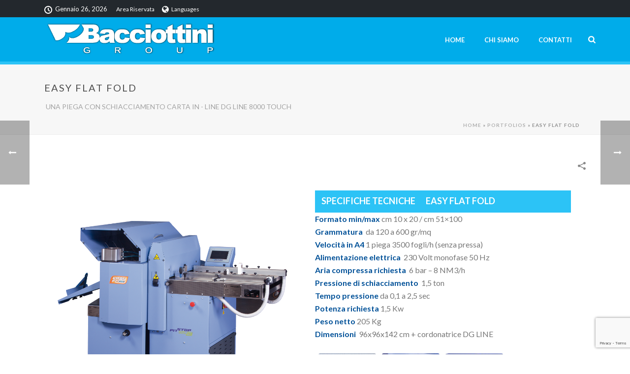

--- FILE ---
content_type: text/html; charset=UTF-8
request_url: https://www.bacciottinigroup.eu/products/easy-flat-fold/
body_size: 17847
content:
<!DOCTYPE html>
<html lang="it-IT" >


<!-- Start cookieyes banner --> <script id="cookieyes" type="text/javascript" src="https://cdn-cookieyes.com/client_data/fae0460b8ec02d0cd92677fd/script.js"></script> <!-- End cookieyes banner -->



<head>
		<meta charset="UTF-8" /><meta name="viewport" content="width=device-width, initial-scale=1.0, minimum-scale=1.0, maximum-scale=1.0, user-scalable=0" /><meta http-equiv="X-UA-Compatible" content="IE=edge,chrome=1" /><meta name="format-detection" content="telephone=no"><script type="text/javascript">var ajaxurl = "https://www.bacciottinigroup.eu/bacciottinigroup/wp-admin/admin-ajax.php";</script><meta name='robots' content='index, follow, max-image-preview:large, max-snippet:-1, max-video-preview:-1' />
<link rel="alternate" hreflang="it" href="https://www.bacciottinigroup.eu/products/easy-flat-fold/" />
<link rel="alternate" hreflang="en" href="https://www.bacciottinigroup.eu/en/products/easy-flat-fold/" />

		<style id="critical-path-css" type="text/css">
			/* non cached */ body,html{width:100%;height:100%;margin:0;padding:0}.page-preloader{top:0;left:0;z-index:999;position:fixed;height:100%;width:100%;text-align:center}.preloader-preview-area{animation-delay:-.2s;top:50%;-ms-transform:translateY(100%);transform:translateY(100%);margin-top:10px;max-height:calc(50% - 20px);opacity:1;width:100%;text-align:center;position:absolute}.preloader-logo{max-width:90%;top:50%;-ms-transform:translateY(-100%);transform:translateY(-100%);margin:-10px auto 0 auto;max-height:calc(50% - 20px);opacity:1;position:relative}.ball-pulse>div{width:15px;height:15px;border-radius:100%;margin:2px;animation-fill-mode:both;display:inline-block;animation:ball-pulse .75s infinite cubic-bezier(.2,.68,.18,1.08)}.ball-pulse>div:nth-child(1){animation-delay:-.36s}.ball-pulse>div:nth-child(2){animation-delay:-.24s}.ball-pulse>div:nth-child(3){animation-delay:-.12s}@keyframes ball-pulse{0%{transform:scale(1);opacity:1}45%{transform:scale(.1);opacity:.7}80%{transform:scale(1);opacity:1}}.ball-clip-rotate-pulse{position:relative;-ms-transform:translateY(-15px) translateX(-10px);transform:translateY(-15px) translateX(-10px);display:inline-block}.ball-clip-rotate-pulse>div{animation-fill-mode:both;position:absolute;top:0;left:0;border-radius:100%}.ball-clip-rotate-pulse>div:first-child{height:36px;width:36px;top:7px;left:-7px;animation:ball-clip-rotate-pulse-scale 1s 0s cubic-bezier(.09,.57,.49,.9) infinite}.ball-clip-rotate-pulse>div:last-child{position:absolute;width:50px;height:50px;left:-16px;top:-2px;background:0 0;border:2px solid;animation:ball-clip-rotate-pulse-rotate 1s 0s cubic-bezier(.09,.57,.49,.9) infinite;animation-duration:1s}@keyframes ball-clip-rotate-pulse-rotate{0%{transform:rotate(0) scale(1)}50%{transform:rotate(180deg) scale(.6)}100%{transform:rotate(360deg) scale(1)}}@keyframes ball-clip-rotate-pulse-scale{30%{transform:scale(.3)}100%{transform:scale(1)}}@keyframes square-spin{25%{transform:perspective(100px) rotateX(180deg) rotateY(0)}50%{transform:perspective(100px) rotateX(180deg) rotateY(180deg)}75%{transform:perspective(100px) rotateX(0) rotateY(180deg)}100%{transform:perspective(100px) rotateX(0) rotateY(0)}}.square-spin{display:inline-block}.square-spin>div{animation-fill-mode:both;width:50px;height:50px;animation:square-spin 3s 0s cubic-bezier(.09,.57,.49,.9) infinite}.cube-transition{position:relative;-ms-transform:translate(-25px,-25px);transform:translate(-25px,-25px);display:inline-block}.cube-transition>div{animation-fill-mode:both;width:15px;height:15px;position:absolute;top:-5px;left:-5px;animation:cube-transition 1.6s 0s infinite ease-in-out}.cube-transition>div:last-child{animation-delay:-.8s}@keyframes cube-transition{25%{transform:translateX(50px) scale(.5) rotate(-90deg)}50%{transform:translate(50px,50px) rotate(-180deg)}75%{transform:translateY(50px) scale(.5) rotate(-270deg)}100%{transform:rotate(-360deg)}}.ball-scale>div{border-radius:100%;margin:2px;animation-fill-mode:both;display:inline-block;height:60px;width:60px;animation:ball-scale 1s 0s ease-in-out infinite}@keyframes ball-scale{0%{transform:scale(0)}100%{transform:scale(1);opacity:0}}.line-scale>div{animation-fill-mode:both;display:inline-block;width:5px;height:50px;border-radius:2px;margin:2px}.line-scale>div:nth-child(1){animation:line-scale 1s -.5s infinite cubic-bezier(.2,.68,.18,1.08)}.line-scale>div:nth-child(2){animation:line-scale 1s -.4s infinite cubic-bezier(.2,.68,.18,1.08)}.line-scale>div:nth-child(3){animation:line-scale 1s -.3s infinite cubic-bezier(.2,.68,.18,1.08)}.line-scale>div:nth-child(4){animation:line-scale 1s -.2s infinite cubic-bezier(.2,.68,.18,1.08)}.line-scale>div:nth-child(5){animation:line-scale 1s -.1s infinite cubic-bezier(.2,.68,.18,1.08)}@keyframes line-scale{0%{transform:scaley(1)}50%{transform:scaley(.4)}100%{transform:scaley(1)}}.ball-scale-multiple{position:relative;-ms-transform:translateY(30px);transform:translateY(30px);display:inline-block}.ball-scale-multiple>div{border-radius:100%;animation-fill-mode:both;margin:2px;position:absolute;left:-30px;top:0;opacity:0;margin:0;width:50px;height:50px;animation:ball-scale-multiple 1s 0s linear infinite}.ball-scale-multiple>div:nth-child(2){animation-delay:-.2s}.ball-scale-multiple>div:nth-child(3){animation-delay:-.2s}@keyframes ball-scale-multiple{0%{transform:scale(0);opacity:0}5%{opacity:1}100%{transform:scale(1);opacity:0}}.ball-pulse-sync{display:inline-block}.ball-pulse-sync>div{width:15px;height:15px;border-radius:100%;margin:2px;animation-fill-mode:both;display:inline-block}.ball-pulse-sync>div:nth-child(1){animation:ball-pulse-sync .6s -.21s infinite ease-in-out}.ball-pulse-sync>div:nth-child(2){animation:ball-pulse-sync .6s -.14s infinite ease-in-out}.ball-pulse-sync>div:nth-child(3){animation:ball-pulse-sync .6s -70ms infinite ease-in-out}@keyframes ball-pulse-sync{33%{transform:translateY(10px)}66%{transform:translateY(-10px)}100%{transform:translateY(0)}}.transparent-circle{display:inline-block;border-top:.5em solid rgba(255,255,255,.2);border-right:.5em solid rgba(255,255,255,.2);border-bottom:.5em solid rgba(255,255,255,.2);border-left:.5em solid #fff;transform:translateZ(0);animation:transparent-circle 1.1s infinite linear;width:50px;height:50px;border-radius:50%}.transparent-circle:after{border-radius:50%;width:10em;height:10em}@keyframes transparent-circle{0%{transform:rotate(0)}100%{transform:rotate(360deg)}}.ball-spin-fade-loader{position:relative;top:-10px;left:-10px;display:inline-block}.ball-spin-fade-loader>div{width:15px;height:15px;border-radius:100%;margin:2px;animation-fill-mode:both;position:absolute;animation:ball-spin-fade-loader 1s infinite linear}.ball-spin-fade-loader>div:nth-child(1){top:25px;left:0;animation-delay:-.84s;-webkit-animation-delay:-.84s}.ball-spin-fade-loader>div:nth-child(2){top:17.05px;left:17.05px;animation-delay:-.72s;-webkit-animation-delay:-.72s}.ball-spin-fade-loader>div:nth-child(3){top:0;left:25px;animation-delay:-.6s;-webkit-animation-delay:-.6s}.ball-spin-fade-loader>div:nth-child(4){top:-17.05px;left:17.05px;animation-delay:-.48s;-webkit-animation-delay:-.48s}.ball-spin-fade-loader>div:nth-child(5){top:-25px;left:0;animation-delay:-.36s;-webkit-animation-delay:-.36s}.ball-spin-fade-loader>div:nth-child(6){top:-17.05px;left:-17.05px;animation-delay:-.24s;-webkit-animation-delay:-.24s}.ball-spin-fade-loader>div:nth-child(7){top:0;left:-25px;animation-delay:-.12s;-webkit-animation-delay:-.12s}.ball-spin-fade-loader>div:nth-child(8){top:17.05px;left:-17.05px;animation-delay:0s;-webkit-animation-delay:0s}@keyframes ball-spin-fade-loader{50%{opacity:.3;transform:scale(.4)}100%{opacity:1;transform:scale(1)}}		</style>

		
	<!-- This site is optimized with the Yoast SEO plugin v19.6.1 - https://yoast.com/wordpress/plugins/seo/ -->
	<title>Gruppo piega Easy Flat Fold | Bacciottini Group</title>
	<meta name="description" content="La piegatrice EASY FLAT FOLD ha un gruppo di schiacciamento a pressione che assicura una riduzione dello spessore della costola, senza scarto in avviamento." />
	<link rel="canonical" href="https://www.bacciottinigroup.eu/products/easy-flat-fold/" />
	<meta property="og:locale" content="it_IT" />
	<meta property="og:type" content="article" />
	<meta property="og:title" content="Gruppo piega Easy Flat Fold | Bacciottini Group" />
	<meta property="og:description" content="La piegatrice EASY FLAT FOLD ha un gruppo di schiacciamento a pressione che assicura una riduzione dello spessore della costola, senza scarto in avviamento." />
	<meta property="og:url" content="https://www.bacciottinigroup.eu/products/easy-flat-fold/" />
	<meta property="og:site_name" content="Bacciottini Group" />
	<meta property="article:modified_time" content="2022-04-19T11:07:23+00:00" />
	<meta property="og:image" content="https://www.bacciottinigroup.eu/bacciottinigroup/wp-content/uploads/2016/03/easy_flat_fold-1024x966.png" />
	<meta property="og:image:width" content="1024" />
	<meta property="og:image:height" content="966" />
	<meta property="og:image:type" content="image/png" />
	<meta name="twitter:card" content="summary" />
	<meta name="twitter:label1" content="Tempo di lettura stimato" />
	<meta name="twitter:data1" content="2 minuti" />
	<script type="application/ld+json" class="yoast-schema-graph">{"@context":"https://schema.org","@graph":[{"@type":"WebPage","@id":"https://www.bacciottinigroup.eu/products/easy-flat-fold/","url":"https://www.bacciottinigroup.eu/products/easy-flat-fold/","name":"Gruppo piega Easy Flat Fold | Bacciottini Group","isPartOf":{"@id":"https://www.bacciottinigroup.eu/#website"},"primaryImageOfPage":{"@id":"https://www.bacciottinigroup.eu/products/easy-flat-fold/#primaryimage"},"image":{"@id":"https://www.bacciottinigroup.eu/products/easy-flat-fold/#primaryimage"},"thumbnailUrl":"https://www.bacciottinigroup.eu/bacciottinigroup/wp-content/uploads/2016/03/easy_flat_fold.png","datePublished":"2016-03-03T16:52:47+00:00","dateModified":"2022-04-19T11:07:23+00:00","description":"La piegatrice EASY FLAT FOLD ha un gruppo di schiacciamento a pressione che assicura una riduzione dello spessore della costola, senza scarto in avviamento.","breadcrumb":{"@id":"https://www.bacciottinigroup.eu/products/easy-flat-fold/#breadcrumb"},"inLanguage":"it-IT","potentialAction":[{"@type":"ReadAction","target":["https://www.bacciottinigroup.eu/products/easy-flat-fold/"]}]},{"@type":"ImageObject","inLanguage":"it-IT","@id":"https://www.bacciottinigroup.eu/products/easy-flat-fold/#primaryimage","url":"https://www.bacciottinigroup.eu/bacciottinigroup/wp-content/uploads/2016/03/easy_flat_fold.png","contentUrl":"https://www.bacciottinigroup.eu/bacciottinigroup/wp-content/uploads/2016/03/easy_flat_fold.png","width":1920,"height":1812,"caption":"folding machine easy flat fold"},{"@type":"BreadcrumbList","@id":"https://www.bacciottinigroup.eu/products/easy-flat-fold/#breadcrumb","itemListElement":[{"@type":"ListItem","position":1,"name":"Home","item":"https://www.bacciottinigroup.eu/"},{"@type":"ListItem","position":2,"name":"Portfolios","item":"https://www.bacciottinigroup.eu/en/products/"},{"@type":"ListItem","position":3,"name":"EASY FLAT FOLD"}]},{"@type":"WebSite","@id":"https://www.bacciottinigroup.eu/#website","url":"https://www.bacciottinigroup.eu/","name":"Bacciottini Group","description":"","potentialAction":[{"@type":"SearchAction","target":{"@type":"EntryPoint","urlTemplate":"https://www.bacciottinigroup.eu/?s={search_term_string}"},"query-input":"required name=search_term_string"}],"inLanguage":"it-IT"}]}</script>
	<!-- / Yoast SEO plugin. -->


<link rel='dns-prefetch' href='//www.google.com' />
<link rel='dns-prefetch' href='//fonts.googleapis.com' />
<link rel='dns-prefetch' href='//s.w.org' />
<link rel="alternate" type="application/rss+xml" title="Bacciottini Group &raquo; Feed" href="https://www.bacciottinigroup.eu/feed/" />

<link rel="shortcut icon" href="https://www.bacciottinigroup.eu/bacciottinigroup/wp-content/uploads/2016/03/Senza-titolo-1.png"  />
<script type="text/javascript">window.abb = {};php = {};window.PHP = {};PHP.ajax = "https://www.bacciottinigroup.eu/bacciottinigroup/wp-admin/admin-ajax.php";PHP.wp_p_id = "152";var mk_header_parallax, mk_banner_parallax, mk_page_parallax, mk_footer_parallax, mk_body_parallax;var mk_images_dir = "https://www.bacciottinigroup.eu/bacciottinigroup/wp-content/themes/jupiter/assets/images",mk_theme_js_path = "https://www.bacciottinigroup.eu/bacciottinigroup/wp-content/themes/jupiter/assets/js",mk_theme_dir = "https://www.bacciottinigroup.eu/bacciottinigroup/wp-content/themes/jupiter",mk_captcha_placeholder = "Enter Captcha",mk_captcha_invalid_txt = "Invalid. Try again.",mk_captcha_correct_txt = "Captcha correct.",mk_responsive_nav_width = 1140,mk_vertical_header_back = "Back",mk_vertical_header_anim = "1",mk_check_rtl = true,mk_grid_width = 1140,mk_ajax_search_option = "fullscreen_search",mk_preloader_bg_color = "#ffffff",mk_accent_color = "#f97352",mk_go_to_top =  "true",mk_smooth_scroll =  "true",mk_show_background_video =  "true",mk_preloader_bar_color = "#f97352",mk_preloader_logo = "";var mk_header_parallax = false,mk_banner_parallax = false,mk_footer_parallax = false,mk_body_parallax = false,mk_no_more_posts = "No More Posts",mk_typekit_id   = "",mk_google_fonts = ["Lato:100italic,200italic,300italic,400italic,500italic,600italic,700italic,800italic,900italic,100,200,300,400,500,600,700,800,900"],mk_global_lazyload = true;</script><link rel='stylesheet' id='layerslider-css'  href='https://www.bacciottinigroup.eu/bacciottinigroup/wp-content/plugins/layerslider/assets/static/layerslider/css/layerslider.css?ver=7.1.4' type='text/css' media='all' />
<link rel='stylesheet' id='ls-google-fonts-css'  href='https://fonts.googleapis.com/css?family=Lato:100,100i,200,200i,300,300i,400,400i,500,500i,600,600i,700,700i,800,800i,900,900i%7COpen+Sans:100,100i,200,200i,300,300i,400,400i,500,500i,600,600i,700,700i,800,800i,900,900i%7CIndie+Flower:100,100i,200,200i,300,300i,400,400i,500,500i,600,600i,700,700i,800,800i,900,900i%7COswald:100,100i,200,200i,300,300i,400,400i,500,500i,600,600i,700,700i,800,800i,900,900i' type='text/css' media='all' />
<link rel='stylesheet' id='contact-form-7-css'  href='https://www.bacciottinigroup.eu/bacciottinigroup/wp-content/plugins/contact-form-7/includes/css/styles.css?ver=5.6.3' type='text/css' media='all' />
<link rel='stylesheet' id='wpml-legacy-dropdown-0-css'  href='https://www.bacciottinigroup.eu/bacciottinigroup/wp-content/plugins/sitepress-multilingual-cms/templates/language-switchers/legacy-dropdown/style.css?ver=1' type='text/css' media='all' />
<style id='wpml-legacy-dropdown-0-inline-css' type='text/css'>
.wpml-ls-statics-shortcode_actions{background-color:#eeeeee;}.wpml-ls-statics-shortcode_actions, .wpml-ls-statics-shortcode_actions .wpml-ls-sub-menu, .wpml-ls-statics-shortcode_actions a {border-color:#cdcdcd;}.wpml-ls-statics-shortcode_actions a {color:#444444;background-color:#ffffff;}.wpml-ls-statics-shortcode_actions a:hover,.wpml-ls-statics-shortcode_actions a:focus {color:#000000;background-color:#eeeeee;}.wpml-ls-statics-shortcode_actions .wpml-ls-current-language>a {color:#444444;background-color:#ffffff;}.wpml-ls-statics-shortcode_actions .wpml-ls-current-language:hover>a, .wpml-ls-statics-shortcode_actions .wpml-ls-current-language>a:focus {color:#000000;background-color:#eeeeee;}
</style>
<link rel='stylesheet' id='theme-styles-css'  href='https://www.bacciottinigroup.eu/bacciottinigroup/wp-content/themes/jupiter/assets/stylesheet/min/full-styles.6.10.1.css?ver=1649257146' type='text/css' media='all' />
<style id='theme-styles-inline-css' type='text/css'>

			#wpadminbar {
				-webkit-backface-visibility: hidden;
				backface-visibility: hidden;
				-webkit-perspective: 1000;
				-ms-perspective: 1000;
				perspective: 1000;
				-webkit-transform: translateZ(0px);
				-ms-transform: translateZ(0px);
				transform: translateZ(0px);
			}
			@media screen and (max-width: 600px) {
				#wpadminbar {
					position: fixed !important;
				}
			}
		
body { background-color:#fff; } .hb-custom-header #mk-page-introduce, .mk-header { background-color:#f7f7f7;background-size:cover;-webkit-background-size:cover;-moz-background-size:cover; } .hb-custom-header > div, .mk-header-bg { background-color:#00acea; } .mk-classic-nav-bg { background-color:#00acea; } .master-holder-bg { background-color:#fff;background-position:center center;background-attachment:fixed;background-size:cover;-webkit-background-size:cover;-moz-background-size:cover; } #mk-footer { background-color:#ffffff; } #mk-boxed-layout { -webkit-box-shadow:0 0 0px rgba(0, 0, 0, 0); -moz-box-shadow:0 0 0px rgba(0, 0, 0, 0); box-shadow:0 0 0px rgba(0, 0, 0, 0); } .mk-news-tab .mk-tabs-tabs .is-active a, .mk-fancy-title.pattern-style span, .mk-fancy-title.pattern-style.color-gradient span:after, .page-bg-color { background-color:#fff; } .page-title { font-size:20px; color:#4d4d4d; text-transform:uppercase; font-weight:400; letter-spacing:2px; } .page-subtitle { font-size:14px; line-height:100%; color:#a3a3a3; font-size:14px; text-transform:none; } .mk-header { border-bottom:1px solid #ededed; } .header-style-1 .mk-header-padding-wrapper, .header-style-2 .mk-header-padding-wrapper, .header-style-3 .mk-header-padding-wrapper { padding-top:126px; } .mk-process-steps[max-width~="950px"] ul::before { display:none !important; } .mk-process-steps[max-width~="950px"] li { margin-bottom:30px !important; width:100% !important; text-align:center; } .mk-event-countdown-ul[max-width~="750px"] li { width:90%; display:block; margin:0 auto 15px; } body { font-family:Lato } @font-face { font-family:'star'; src:url('https://www.bacciottinigroup.eu/bacciottinigroup/wp-content/themes/jupiter/assets/stylesheet/fonts/star/font.eot'); src:url('https://www.bacciottinigroup.eu/bacciottinigroup/wp-content/themes/jupiter/assets/stylesheet/fonts/star/font.eot?#iefix') format('embedded-opentype'), url('https://www.bacciottinigroup.eu/bacciottinigroup/wp-content/themes/jupiter/assets/stylesheet/fonts/star/font.woff') format('woff'), url('https://www.bacciottinigroup.eu/bacciottinigroup/wp-content/themes/jupiter/assets/stylesheet/fonts/star/font.ttf') format('truetype'), url('https://www.bacciottinigroup.eu/bacciottinigroup/wp-content/themes/jupiter/assets/stylesheet/fonts/star/font.svg#star') format('svg'); font-weight:normal; font-style:normal; } @font-face { font-family:'WooCommerce'; src:url('https://www.bacciottinigroup.eu/bacciottinigroup/wp-content/themes/jupiter/assets/stylesheet/fonts/woocommerce/font.eot'); src:url('https://www.bacciottinigroup.eu/bacciottinigroup/wp-content/themes/jupiter/assets/stylesheet/fonts/woocommerce/font.eot?#iefix') format('embedded-opentype'), url('https://www.bacciottinigroup.eu/bacciottinigroup/wp-content/themes/jupiter/assets/stylesheet/fonts/woocommerce/font.woff') format('woff'), url('https://www.bacciottinigroup.eu/bacciottinigroup/wp-content/themes/jupiter/assets/stylesheet/fonts/woocommerce/font.ttf') format('truetype'), url('https://www.bacciottinigroup.eu/bacciottinigroup/wp-content/themes/jupiter/assets/stylesheet/fonts/woocommerce/font.svg#WooCommerce') format('svg'); font-weight:normal; font-style:normal; }.page-subtitle {text-transform:uppercase!important}
</style>
<link rel='stylesheet' id='mkhb-render-css'  href='https://www.bacciottinigroup.eu/bacciottinigroup/wp-content/themes/jupiter/header-builder/includes/assets/css/mkhb-render.css?ver=6.10.1' type='text/css' media='all' />
<link rel='stylesheet' id='mkhb-row-css'  href='https://www.bacciottinigroup.eu/bacciottinigroup/wp-content/themes/jupiter/header-builder/includes/assets/css/mkhb-row.css?ver=6.10.1' type='text/css' media='all' />
<link rel='stylesheet' id='mkhb-column-css'  href='https://www.bacciottinigroup.eu/bacciottinigroup/wp-content/themes/jupiter/header-builder/includes/assets/css/mkhb-column.css?ver=6.10.1' type='text/css' media='all' />
<link rel='stylesheet' id='js_composer_front-css'  href='https://www.bacciottinigroup.eu/bacciottinigroup/wp-content/plugins/js_composer_theme/assets/css/js_composer.min.css?ver=6.8.0' type='text/css' media='all' />
<link rel='stylesheet' id='theme-options-css'  href='https://www.bacciottinigroup.eu/bacciottinigroup/wp-content/uploads/mk_assets/theme-options-production-1716882397_it.css?ver=1730369882' type='text/css' media='all' />
<link rel='stylesheet' id='jupiter-donut-shortcodes-css'  href='https://www.bacciottinigroup.eu/bacciottinigroup/wp-content/plugins/jupiter-donut/assets/css/shortcodes-styles.min.css?ver=1.4.1' type='text/css' media='all' />
<link rel='stylesheet' id='mk-style-css'  href='https://www.bacciottinigroup.eu/bacciottinigroup/wp-content/themes/jupiter-child/style.css?ver=6.0.11' type='text/css' media='all' />
<script type='text/javascript' data-noptimize='' data-no-minify='' src='https://www.bacciottinigroup.eu/bacciottinigroup/wp-content/themes/jupiter/assets/js/plugins/wp-enqueue/min/webfontloader.js?ver=6.0.11' id='mk-webfontloader-js'></script>
<script type='text/javascript' id='mk-webfontloader-js-after'>
WebFontConfig = {
	timeout: 2000
}

if ( mk_typekit_id.length > 0 ) {
	WebFontConfig.typekit = {
		id: mk_typekit_id
	}
}

if ( mk_google_fonts.length > 0 ) {
	WebFontConfig.google = {
		families:  mk_google_fonts
	}
}

if ( (mk_google_fonts.length > 0 || mk_typekit_id.length > 0) && navigator.userAgent.indexOf("Speed Insights") == -1) {
	WebFont.load( WebFontConfig );
}
		
</script>
<script type='text/javascript' src='https://www.bacciottinigroup.eu/bacciottinigroup/wp-includes/js/jquery/jquery.min.js?ver=3.6.0' id='jquery-core-js'></script>
<script type='text/javascript' src='https://www.bacciottinigroup.eu/bacciottinigroup/wp-includes/js/jquery/jquery-migrate.min.js?ver=3.3.2' id='jquery-migrate-js'></script>
<script type='text/javascript' id='layerslider-utils-js-extra'>
/* <![CDATA[ */
var LS_Meta = {"v":"7.1.4","fixGSAP":"1"};
/* ]]> */
</script>
<script type='text/javascript' src='https://www.bacciottinigroup.eu/bacciottinigroup/wp-content/plugins/layerslider/assets/static/layerslider/js/layerslider.utils.js?ver=7.1.4' id='layerslider-utils-js'></script>
<script type='text/javascript' src='https://www.bacciottinigroup.eu/bacciottinigroup/wp-content/plugins/layerslider/assets/static/layerslider/js/layerslider.kreaturamedia.jquery.js?ver=7.1.4' id='layerslider-js'></script>
<script type='text/javascript' src='https://www.bacciottinigroup.eu/bacciottinigroup/wp-content/plugins/layerslider/assets/static/layerslider/js/layerslider.transitions.js?ver=7.1.4' id='layerslider-transitions-js'></script>
<script type='text/javascript' src='https://www.bacciottinigroup.eu/bacciottinigroup/wp-content/plugins/sitepress-multilingual-cms/templates/language-switchers/legacy-dropdown/script.js?ver=1' id='wpml-legacy-dropdown-0-js'></script>
<meta name="generator" content="Powered by LayerSlider 7.1.4 - Multi-Purpose, Responsive, Parallax, Mobile-Friendly Slider Plugin for WordPress." />
<!-- LayerSlider updates and docs at: https://layerslider.com -->
<link rel="https://api.w.org/" href="https://www.bacciottinigroup.eu/wp-json/" /><link rel="EditURI" type="application/rsd+xml" title="RSD" href="https://www.bacciottinigroup.eu/bacciottinigroup/xmlrpc.php?rsd" />
<link rel="wlwmanifest" type="application/wlwmanifest+xml" href="https://www.bacciottinigroup.eu/bacciottinigroup/wp-includes/wlwmanifest.xml" /> 
<meta name="generator" content="WordPress 6.0.11" />
<link rel='shortlink' href='https://www.bacciottinigroup.eu/?p=152' />
<link rel="alternate" type="application/json+oembed" href="https://www.bacciottinigroup.eu/wp-json/oembed/1.0/embed?url=https%3A%2F%2Fwww.bacciottinigroup.eu%2Fproducts%2Feasy-flat-fold%2F" />
<link rel="alternate" type="text/xml+oembed" href="https://www.bacciottinigroup.eu/wp-json/oembed/1.0/embed?url=https%3A%2F%2Fwww.bacciottinigroup.eu%2Fproducts%2Feasy-flat-fold%2F&#038;format=xml" />
<meta name="generator" content="WPML ver:4.2.6 stt:1,27;" />
<meta itemprop="author" content="bacciottinigroup" /><meta itemprop="datePublished" content="3 Marzo 2016" /><meta itemprop="dateModified" content="19 Aprile 2022" /><meta itemprop="publisher" content="Bacciottini Group" /><script> var isTest = false; </script><meta name="generator" content="Powered by WPBakery Page Builder - drag and drop page builder for WordPress."/>
<meta name="generator" content="Jupiter Child Theme " /><style type="text/css" data-type="vc_custom-css">.img_gallery ul li {width: 22.9%!important; padding: 0.9%!important;}
.img_gallery img {width: 100%!important; padding: 1%!important; border-radius: 6px!important}</style><style type="text/css" data-type="vc_shortcodes-custom-css">.vc_custom_1460991029660{margin-bottom: 0px !important;padding-bottom: 0px !important;}.vc_custom_1650366440906{margin-bottom: 0px !important;padding-top: 10px !important;padding-bottom: 3px !important;padding-left: 10px !important;background-color: #2cc3f6 !important;}.vc_custom_1462457542879{margin-bottom: 0px !important;padding-bottom: 0px !important;}.vc_custom_1461166722695{margin-left: 0px !important;padding-left: 0px !important;}.vc_custom_1461166992905{margin-top: 0px !important;margin-right: 0px !important;margin-bottom: 0px !important;margin-left: -50px !important;padding-top: 0px !important;padding-right: 0px !important;padding-bottom: 0px !important;padding-left: 0px !important;}.vc_custom_1461167221378{margin-top: 0px !important;margin-right: 0px !important;margin-bottom: 0px !important;margin-left: -150px !important;padding-top: 0px !important;padding-right: 0px !important;padding-bottom: 0px !important;padding-left: 0px !important;}</style><noscript><style> .wpb_animate_when_almost_visible { opacity: 1; }</style></noscript>	</head>

<body data-rsssl=1 class="portfolio-template-default single single-portfolio postid-152 do-etfw wpb-js-composer js-comp-ver-6.8.0 vc_responsive" itemscope="itemscope" itemtype="https://schema.org/WebPage"  data-adminbar="">
	
	<!-- Target for scroll anchors to achieve native browser bahaviour + possible enhancements like smooth scrolling -->
	<div id="top-of-page"></div>

		<div id="mk-boxed-layout">

			<div id="mk-theme-container" >

				 
    <header data-height='90'
                data-sticky-height='55'
                data-responsive-height='90'
                data-transparent-skin=''
                data-header-style='1'
                data-sticky-style='fixed'
                data-sticky-offset='header' id="mk-header-1" class="mk-header header-style-1 header-align-left  toolbar-true menu-hover-5 sticky-style-fixed mk-background-stretch boxed-header " role="banner" itemscope="itemscope" itemtype="https://schema.org/WPHeader" >
                    <div class="mk-header-holder">
                                
<div class="mk-header-toolbar">

			<div class="mk-grid header-grid">
	
		<div class="mk-header-toolbar-holder">

		
<span class="mk-header-date"><svg  class="mk-svg-icon" data-name="mk-moon-clock" data-cacheid="icon-6977365905f16" style=" height:16px; width: 16px; "  xmlns="http://www.w3.org/2000/svg" viewBox="0 0 512 512"><path d="M329.372 374.628l-105.372-105.373v-141.255h64v114.745l86.628 86.627zm-73.372-374.628c-141.385 0-256 114.615-256 256s114.615 256 256 256 256-114.615 256-256-114.615-256-256-256zm0 448c-106.039 0-192-85.961-192-192s85.961-192 192-192 192 85.961 192 192-85.961 192-192 192z"/></svg>Gennaio 26, 2026</span>
<span class="mk-header-tagline"><a href="ftp://ftp.bacciottinigroupstorage.eu"><i class="mk-li-settings"></i>Area Riservata</a></span><div class="mk-language-nav"><a href="#"><svg  class="mk-svg-icon" data-name="mk-icon-globe" data-cacheid="icon-6977365906668" style=" height:16px; width: 13.714285714286px; "  xmlns="http://www.w3.org/2000/svg" viewBox="0 0 1536 1792"><path d="M768 128q209 0 385.5 103t279.5 279.5 103 385.5-103 385.5-279.5 279.5-385.5 103-385.5-103-279.5-279.5-103-385.5 103-385.5 279.5-279.5 385.5-103zm274 521q-2 1-9.5 9.5t-13.5 9.5q2 0 4.5-5t5-11 3.5-7q6-7 22-15 14-6 52-12 34-8 51 11-2-2 9.5-13t14.5-12q3-2 15-4.5t15-7.5l2-22q-12 1-17.5-7t-6.5-21q0 2-6 8 0-7-4.5-8t-11.5 1-9 1q-10-3-15-7.5t-8-16.5-4-15q-2-5-9.5-10.5t-9.5-10.5q-1-2-2.5-5.5t-3-6.5-4-5.5-5.5-2.5-7 5-7.5 10-4.5 5q-3-2-6-1.5t-4.5 1-4.5 3-5 3.5q-3 2-8.5 3t-8.5 2q15-5-1-11-10-4-16-3 9-4 7.5-12t-8.5-14h5q-1-4-8.5-8.5t-17.5-8.5-13-6q-8-5-34-9.5t-33-.5q-5 6-4.5 10.5t4 14 3.5 12.5q1 6-5.5 13t-6.5 12q0 7 14 15.5t10 21.5q-3 8-16 16t-16 12q-5 8-1.5 18.5t10.5 16.5q2 2 1.5 4t-3.5 4.5-5.5 4-6.5 3.5l-3 2q-11 5-20.5-6t-13.5-26q-7-25-16-30-23-8-29 1-5-13-41-26-25-9-58-4 6-1 0-15-7-15-19-12 3-6 4-17.5t1-13.5q3-13 12-23 1-1 7-8.5t9.5-13.5.5-6q35 4 50-11 5-5 11.5-17t10.5-17q9-6 14-5.5t14.5 5.5 14.5 5q14 1 15.5-11t-7.5-20q12 1 3-17-5-7-8-9-12-4-27 5-8 4 2 8-1-1-9.5 10.5t-16.5 17.5-16-5q-1-1-5.5-13.5t-9.5-13.5q-8 0-16 15 3-8-11-15t-24-8q19-12-8-27-7-4-20.5-5t-19.5 4q-5 7-5.5 11.5t5 8 10.5 5.5 11.5 4 8.5 3q14 10 8 14-2 1-8.5 3.5t-11.5 4.5-6 4q-3 4 0 14t-2 14q-5-5-9-17.5t-7-16.5q7 9-25 6l-10-1q-4 0-16 2t-20.5 1-13.5-8q-4-8 0-20 1-4 4-2-4-3-11-9.5t-10-8.5q-46 15-94 41 6 1 12-1 5-2 13-6.5t10-5.5q34-14 42-7l5-5q14 16 20 25-7-4-30-1-20 6-22 12 7 12 5 18-4-3-11.5-10t-14.5-11-15-5q-16 0-22 1-146 80-235 222 7 7 12 8 4 1 5 9t2.5 11 11.5-3q9 8 3 19 1-1 44 27 19 17 21 21 3 11-10 18-1-2-9-9t-9-4q-3 5 .5 18.5t10.5 12.5q-7 0-9.5 16t-2.5 35.5-1 23.5l2 1q-3 12 5.5 34.5t21.5 19.5q-13 3 20 43 6 8 8 9 3 2 12 7.5t15 10 10 10.5q4 5 10 22.5t14 23.5q-2 6 9.5 20t10.5 23q-1 0-2.5 1t-2.5 1q3 7 15.5 14t15.5 13q1 3 2 10t3 11 8 2q2-20-24-62-15-25-17-29-3-5-5.5-15.5t-4.5-14.5q2 0 6 1.5t8.5 3.5 7.5 4 2 3q-3 7 2 17.5t12 18.5 17 19 12 13q6 6 14 19.5t0 13.5q9 0 20 10t17 20q5 8 8 26t5 24q2 7 8.5 13.5t12.5 9.5l16 8 13 7q5 2 18.5 10.5t21.5 11.5q10 4 16 4t14.5-2.5 13.5-3.5q15-2 29 15t21 21q36 19 55 11-2 1 .5 7.5t8 15.5 9 14.5 5.5 8.5q5 6 18 15t18 15q6-4 7-9-3 8 7 20t18 10q14-3 14-32-31 15-49-18 0-1-2.5-5.5t-4-8.5-2.5-8.5 0-7.5 5-3q9 0 10-3.5t-2-12.5-4-13q-1-8-11-20t-12-15q-5 9-16 8t-16-9q0 1-1.5 5.5t-1.5 6.5q-13 0-15-1 1-3 2.5-17.5t3.5-22.5q1-4 5.5-12t7.5-14.5 4-12.5-4.5-9.5-17.5-2.5q-19 1-26 20-1 3-3 10.5t-5 11.5-9 7q-7 3-24 2t-24-5q-13-8-22.5-29t-9.5-37q0-10 2.5-26.5t3-25-5.5-24.5q3-2 9-9.5t10-10.5q2-1 4.5-1.5t4.5 0 4-1.5 3-6q-1-1-4-3-3-3-4-3 7 3 28.5-1.5t27.5 1.5q15 11 22-2 0-1-2.5-9.5t-.5-13.5q5 27 29 9 3 3 15.5 5t17.5 5q3 2 7 5.5t5.5 4.5 5-.5 8.5-6.5q10 14 12 24 11 40 19 44 7 3 11 2t4.5-9.5 0-14-1.5-12.5l-1-8v-18l-1-8q-15-3-18.5-12t1.5-18.5 15-18.5q1-1 8-3.5t15.5-6.5 12.5-8q21-19 15-35 7 0 11-9-1 0-5-3t-7.5-5-4.5-2q9-5 2-16 5-3 7.5-11t7.5-10q9 12 21 2 7-8 1-16 5-7 20.5-10.5t18.5-9.5q7 2 8-2t1-12 3-12q4-5 15-9t13-5l17-11q3-4 0-4 18 2 31-11 10-11-6-20 3-6-3-9.5t-15-5.5q3-1 11.5-.5t10.5-1.5q15-10-7-16-17-5-43 12zm-163 877q206-36 351-189-3-3-12.5-4.5t-12.5-3.5q-18-7-24-8 1-7-2.5-13t-8-9-12.5-8-11-7q-2-2-7-6t-7-5.5-7.5-4.5-8.5-2-10 1l-3 1q-3 1-5.5 2.5t-5.5 3-4 3 0 2.5q-21-17-36-22-5-1-11-5.5t-10.5-7-10-1.5-11.5 7q-5 5-6 15t-2 13q-7-5 0-17.5t2-18.5q-3-6-10.5-4.5t-12 4.5-11.5 8.5-9 6.5-8.5 5.5-8.5 7.5q-3 4-6 12t-5 11q-2-4-11.5-6.5t-9.5-5.5q2 10 4 35t5 38q7 31-12 48-27 25-29 40-4 22 12 26 0 7-8 20.5t-7 21.5q0 6 2 16z"/></svg>Languages</a><div class="mk-language-nav-sub-wrapper"><div class="mk-language-nav-sub"><ul class='mk-language-navigation'><li class='language_it'><a href='https://www.bacciottinigroup.eu/products/easy-flat-fold/'><span class='mk-lang-flag'><img title='Italiano' src='https://www.bacciottinigroup.eu/bacciottinigroup/wp-content/plugins/sitepress-multilingual-cms/res/flags/it.png' /></span><span class='mk-lang-name'>Italiano</span></a></li><li class='language_en'><a href='https://www.bacciottinigroup.eu/en/products/easy-flat-fold/'><span class='mk-lang-flag'><img title='English' src='https://www.bacciottinigroup.eu/bacciottinigroup/wp-content/plugins/sitepress-multilingual-cms/res/flags/en.png' /></span><span class='mk-lang-name'>English</span></a></li></ul></div></div></div>
		</div>

			</div>
	
</div>
                <div class="mk-header-inner add-header-height">

                    <div class="mk-header-bg "></div>

                                            <div class="mk-toolbar-resposnive-icon"><svg  class="mk-svg-icon" data-name="mk-icon-chevron-down" data-cacheid="icon-69773659069be" xmlns="http://www.w3.org/2000/svg" viewBox="0 0 1792 1792"><path d="M1683 808l-742 741q-19 19-45 19t-45-19l-742-741q-19-19-19-45.5t19-45.5l166-165q19-19 45-19t45 19l531 531 531-531q19-19 45-19t45 19l166 165q19 19 19 45.5t-19 45.5z"/></svg></div>
                    
                                                <div class="mk-grid header-grid">
                    
                            <div class="mk-header-nav-container one-row-style menu-hover-style-5" role="navigation" itemscope="itemscope" itemtype="https://schema.org/SiteNavigationElement" >
                                <nav class="mk-main-navigation js-main-nav"><ul id="menu-main" class="main-navigation-ul"><li id="menu-item-36" class="menu-item menu-item-type-post_type menu-item-object-page menu-item-home no-mega-menu"><a class="menu-item-link js-smooth-scroll"  href="https://www.bacciottinigroup.eu/">HOME</a></li>
<li id="menu-item-516" class="menu-item menu-item-type-post_type menu-item-object-page no-mega-menu"><a class="menu-item-link js-smooth-scroll"  href="https://www.bacciottinigroup.eu/chi-siamo/">CHI SIAMO</a></li>
<li id="menu-item-785" class="menu-item menu-item-type-post_type menu-item-object-page no-mega-menu"><a class="menu-item-link js-smooth-scroll"  href="https://www.bacciottinigroup.eu/contatti/">CONTATTI</a></li>
</ul></nav>
	<div class="main-nav-side-search">
		<a class="mk-search-trigger add-header-height mk-fullscreen-trigger" href="#"><i class="mk-svg-icon-wrapper"><svg  class="mk-svg-icon" data-name="mk-icon-search" data-cacheid="icon-6977365908b5f" style=" height:16px; width: 14.857142857143px; "  xmlns="http://www.w3.org/2000/svg" viewBox="0 0 1664 1792"><path d="M1152 832q0-185-131.5-316.5t-316.5-131.5-316.5 131.5-131.5 316.5 131.5 316.5 316.5 131.5 316.5-131.5 131.5-316.5zm512 832q0 52-38 90t-90 38q-54 0-90-38l-343-342q-179 124-399 124-143 0-273.5-55.5t-225-150-150-225-55.5-273.5 55.5-273.5 150-225 225-150 273.5-55.5 273.5 55.5 225 150 150 225 55.5 273.5q0 220-124 399l343 343q37 37 37 90z"/></svg></i></a>
	</div>

                            </div>
                            
<div class="mk-nav-responsive-link">
    <div class="mk-css-icon-menu">
        <div class="mk-css-icon-menu-line-1"></div>
        <div class="mk-css-icon-menu-line-2"></div>
        <div class="mk-css-icon-menu-line-3"></div>
    </div>
</div>	<div class=" header-logo fit-logo-img add-header-height  ">
		<a href="https://www.bacciottinigroup.eu/" title="Bacciottini Group">

			<img class="mk-desktop-logo dark-logo "
				title=""
				alt=""
				src="https://www.bacciottinigroup.eu/bacciottinigroup/wp-content/uploads/2016/03/Senza-titolo-1.png" />

			
			
					</a>
	</div>

                                            </div>
                    
                    <div class="mk-header-right">
                                            </div>

                </div>
                
<div class="mk-responsive-wrap">

	<nav class="menu-main-container"><ul id="menu-main-1" class="mk-responsive-nav"><li id="responsive-menu-item-36" class="menu-item menu-item-type-post_type menu-item-object-page menu-item-home"><a class="menu-item-link js-smooth-scroll"  href="https://www.bacciottinigroup.eu/">HOME</a></li>
<li id="responsive-menu-item-516" class="menu-item menu-item-type-post_type menu-item-object-page"><a class="menu-item-link js-smooth-scroll"  href="https://www.bacciottinigroup.eu/chi-siamo/">CHI SIAMO</a></li>
<li id="responsive-menu-item-785" class="menu-item menu-item-type-post_type menu-item-object-page"><a class="menu-item-link js-smooth-scroll"  href="https://www.bacciottinigroup.eu/contatti/">CONTATTI</a></li>
</ul></nav>
			<form class="responsive-searchform" method="get" action="https://www.bacciottinigroup.eu/">
		    <input type="text" class="text-input" value="" name="s" id="s" placeholder="Search.." />
		    <i><input value="" type="submit" /><svg  class="mk-svg-icon" data-name="mk-icon-search" data-cacheid="icon-6977365909971" xmlns="http://www.w3.org/2000/svg" viewBox="0 0 1664 1792"><path d="M1152 832q0-185-131.5-316.5t-316.5-131.5-316.5 131.5-131.5 316.5 131.5 316.5 316.5 131.5 316.5-131.5 131.5-316.5zm512 832q0 52-38 90t-90 38q-54 0-90-38l-343-342q-179 124-399 124-143 0-273.5-55.5t-225-150-150-225-55.5-273.5 55.5-273.5 150-225 225-150 273.5-55.5 273.5 55.5 225 150 150 225 55.5 273.5q0 220-124 399l343 343q37 37 37 90z"/></svg></i>
		</form>
		

</div>
        
            </div>
        
        <div class="mk-header-padding-wrapper"></div>
 
        <section id="mk-page-introduce" class="intro-left"><div class="mk-grid"><h1 class="page-title ">EASY FLAT FOLD</h1><div class="page-subtitle">Una piega con schiacciamento carta in - line DG line 8000 Touch</div><div id="mk-breadcrumbs"><div class="mk-breadcrumbs-inner light-skin"><span><span><a href="https://www.bacciottinigroup.eu/">Home</a> &raquo; <span><a href="https://www.bacciottinigroup.eu/en/products/">Portfolios</a> &raquo; <span class="breadcrumb_last" aria-current="page">EASY FLAT FOLD</span></span></span></span></div></div><div class="clearboth"></div></div></section>        
    </header>

		<div id="theme-page" class="master-holder  clearfix" itemscope="itemscope" itemtype="https://schema.org/Blog" >
			<div class="master-holder-bg-holder">
				<div id="theme-page-bg" class="master-holder-bg js-el"  ></div>
			</div>
			<div class="mk-main-wrapper-holder">
				<div id="mk-page-id-152" class="theme-page-wrapper mk-main-wrapper mk-grid full-layout false">
					<div class="theme-content false" itemprop="mainEntityOfPage">
							


		<div class="single-social-section portfolio-social-share">

		    <div class="blog-share-container">
		        <div class="blog-single-share mk-toggle-trigger"><svg  class="mk-svg-icon" data-name="mk-moon-share-2" data-cacheid="icon-697736590a7c7" xmlns="http://www.w3.org/2000/svg" viewBox="0 0 512 512"><path d="M432 352c-22.58 0-42.96 9.369-57.506 24.415l-215.502-107.751c.657-4.126 1.008-8.353 1.008-12.664s-.351-8.538-1.008-12.663l215.502-107.751c14.546 15.045 34.926 24.414 57.506 24.414 44.183 0 80-35.817 80-80s-35.817-80-80-80-80 35.817-80 80c0 4.311.352 8.538 1.008 12.663l-215.502 107.752c-14.546-15.045-34.926-24.415-57.506-24.415-44.183 0-80 35.818-80 80 0 44.184 35.817 80 80 80 22.58 0 42.96-9.369 57.506-24.414l215.502 107.751c-.656 4.125-1.008 8.352-1.008 12.663 0 44.184 35.817 80 80 80s80-35.816 80-80c0-44.182-35.817-80-80-80z"/></svg></div>

		        <ul class="single-share-box mk-box-to-trigger">
		            <li><a class="facebook-share" data-title="EASY FLAT FOLD" data-url="https://www.bacciottinigroup.eu/products/easy-flat-fold/" href="#"><svg  class="mk-svg-icon" data-name="mk-jupiter-icon-simple-facebook" data-cacheid="icon-697736590a97f" style=" height:16px; width: 16px; "  xmlns="http://www.w3.org/2000/svg" viewBox="0 0 512 512"><path d="M192.191 92.743v60.485h-63.638v96.181h63.637v256.135h97.069v-256.135h84.168s6.674-51.322 9.885-96.508h-93.666v-42.921c0-8.807 11.565-20.661 23.01-20.661h71.791v-95.719h-83.57c-111.317 0-108.686 86.262-108.686 99.142z"/></svg></a></li>
		            <li><a class="twitter-share" data-title="EASY FLAT FOLD" data-url="https://www.bacciottinigroup.eu/products/easy-flat-fold/" href="#"><svg  class="mk-svg-icon" data-name="mk-moon-twitter" data-cacheid="icon-697736590abcb" style=" height:16px; width: 16px; "  xmlns="http://www.w3.org/2000/svg" viewBox="0 0 512 512"><path d="M512 97.209c-18.838 8.354-39.082 14.001-60.33 16.54 21.686-13 38.343-33.585 46.186-58.115-20.298 12.039-42.778 20.78-66.705 25.49-19.16-20.415-46.461-33.17-76.673-33.17-58.011 0-105.044 47.029-105.044 105.039 0 8.233.929 16.25 2.72 23.939-87.3-4.382-164.701-46.2-216.509-109.753-9.042 15.514-14.223 33.558-14.223 52.809 0 36.444 18.544 68.596 46.73 87.433-17.219-.546-33.416-5.271-47.577-13.139-.01.438-.01.878-.01 1.321 0 50.894 36.209 93.348 84.261 103-8.813 2.4-18.094 3.686-27.674 3.686-6.769 0-13.349-.66-19.764-1.886 13.368 41.73 52.16 72.103 98.126 72.948-35.95 28.175-81.243 44.967-130.458 44.967-8.479 0-16.84-.497-25.058-1.47 46.486 29.805 101.701 47.197 161.021 47.197 193.211 0 298.868-160.062 298.868-298.872 0-4.554-.103-9.084-.305-13.59 20.528-14.81 38.336-33.31 52.418-54.374z"/></svg></a></li>
		            <li><a class="googleplus-share" data-title="EASY FLAT FOLD" data-url="https://www.bacciottinigroup.eu/products/easy-flat-fold/" href="#"><svg  class="mk-svg-icon" data-name="mk-jupiter-icon-simple-googleplus" data-cacheid="icon-697736590ad3f" style=" height:16px; width: 16px; "  xmlns="http://www.w3.org/2000/svg" viewBox="0 0 512 512"><path d="M416.146 153.104v-95.504h-32.146v95.504h-95.504v32.146h95.504v95.504h32.145v-95.504h95.504v-32.146h-95.504zm-128.75-95.504h-137.717c-61.745 0-119.869 48.332-119.869 102.524 0 55.364 42.105 100.843 104.909 100.843 4.385 0 8.613.296 12.772 0-4.074 7.794-6.982 16.803-6.982 25.925 0 12.17 5.192 22.583 12.545 31.46-5.303-.046-10.783.067-16.386.402-37.307 2.236-68.08 13.344-91.121 32.581-18.765 12.586-32.751 28.749-39.977 46.265-3.605 8.154-5.538 16.62-5.538 25.14l.018.82-.018.983c0 49.744 64.534 80.863 141.013 80.863 87.197 0 135.337-49.447 135.337-99.192l-.003-.363.003-.213-.019-1.478c-.007-.672-.012-1.346-.026-2.009-.012-.532-.029-1.058-.047-1.583-1.108-36.537-13.435-59.361-48.048-83.887-12.469-8.782-36.267-30.231-36.267-42.81 0-14.769 4.221-22.041 26.439-39.409 22.782-17.79 38.893-39.309 38.893-68.424 0-34.65-15.439-76.049-44.392-76.049h43.671l30.81-32.391zm-85.642 298.246c19.347 13.333 32.891 24.081 37.486 41.754v.001l.056.203c1.069 4.522 1.645 9.18 1.666 13.935-.325 37.181-26.35 66.116-100.199 66.116-52.713 0-90.82-31.053-91.028-68.414.005-.43.008-.863.025-1.292l.002-.051c.114-3.006.505-5.969 1.15-8.881.127-.54.241-1.082.388-1.617 1.008-3.942 2.502-7.774 4.399-11.478 18.146-21.163 45.655-33.045 82.107-35.377 28.12-1.799 53.515 2.818 63.95 5.101zm-47.105-107.993c-35.475-1.059-69.194-39.691-75.335-86.271-6.121-46.61 17.663-82.276 53.154-81.203 35.483 1.06 69.215 38.435 75.336 85.043 6.121 46.583-17.685 83.517-53.154 82.43z"/></svg></a></li>
		            <li><a class="linkedin-share" data-title="EASY FLAT FOLD" data-url="https://www.bacciottinigroup.eu/products/easy-flat-fold/" href="#"><svg  class="mk-svg-icon" data-name="mk-jupiter-icon-simple-linkedin" data-cacheid="icon-697736590aea2" style=" height:16px; width: 16px; "  xmlns="http://www.w3.org/2000/svg" viewBox="0 0 512 512"><path d="M80.111 25.6c-29.028 0-48.023 20.547-48.023 47.545 0 26.424 18.459 47.584 46.893 47.584h.573c29.601 0 47.999-21.16 47.999-47.584-.543-26.998-18.398-47.545-47.442-47.545zm-48.111 128h96v320.99h-96v-320.99zm323.631-7.822c-58.274 0-84.318 32.947-98.883 55.996v1.094h-.726c.211-.357.485-.713.726-1.094v-48.031h-96.748c1.477 31.819 0 320.847 0 320.847h96.748v-171.241c0-10.129.742-20.207 3.633-27.468 7.928-20.224 25.965-41.185 56.305-41.185 39.705 0 67.576 31.057 67.576 76.611v163.283h97.717v-176.313c0-104.053-54.123-152.499-126.347-152.499z"/></svg></a></li>
		            <li><a class="pinterest-share" data-image="https://www.bacciottinigroup.eu/bacciottinigroup/wp-content/uploads/2016/03/easy_flat_fold.png" data-title="EASY FLAT FOLD" data-url="https://www.bacciottinigroup.eu/products/easy-flat-fold/" href="#"><svg  class="mk-svg-icon" data-name="mk-jupiter-icon-simple-pinterest" data-cacheid="icon-697736590b075" style=" height:16px; width: 16px; "  xmlns="http://www.w3.org/2000/svg" viewBox="0 0 512 512"><path d="M267.702-6.4c-135.514 0-203.839 100.197-203.839 183.724 0 50.583 18.579 95.597 58.402 112.372 6.536 2.749 12.381.091 14.279-7.361 1.325-5.164 4.431-18.204 5.83-23.624 1.913-7.363 1.162-9.944-4.107-16.38-11.483-13.968-18.829-32.064-18.829-57.659 0-74.344 53.927-140.883 140.431-140.883 76.583 0 118.657 48.276 118.657 112.707 0 84.802-36.392 156.383-90.42 156.383-29.827 0-52.161-25.445-45.006-56.672 8.569-37.255 25.175-77.456 25.175-104.356 0-24.062-12.529-44.147-38.469-44.147-30.504 0-55 32.548-55 76.119 0 27.782 9.097 46.546 9.097 46.546s-31.209 136.374-36.686 160.269c-10.894 47.563-1.635 105.874-.853 111.765.456 3.476 4.814 4.327 6.786 1.67 2.813-3.781 39.131-50.022 51.483-96.234 3.489-13.087 20.066-80.841 20.066-80.841 9.906 19.492 38.866 36.663 69.664 36.663 91.686 0 153.886-86.2 153.886-201.577 0-87.232-71.651-168.483-180.547-168.483z"/></svg></a></li>
		        </ul>
		    </div>
		</div>

<div class="clearboth"></div>
<div  data-mk-stretch-content="true" class="wpb_row vc_row vc_row-fluid jupiter-donut- mk-fullwidth-false  attched-false     js-master-row  mk-grid">
				
<div class="vc_col-sm-6 wpb_column column_container  jupiter-donut- _ jupiter-donut-height-full">
	
	<div  class="wpb_single_image wpb_content_element vc_align_left">
		
		<figure class="wpb_wrapper vc_figure">
			<div class="vc_single_image-wrapper   vc_box_border_grey"><img width="1920" height="1812" src="https://www.bacciottinigroup.eu/bacciottinigroup/wp-content/uploads/2016/03/easy_flat_fold.png" class="vc_single_image-img attachment-full" alt="folding machine easy flat fold" loading="lazy" title="Easy_flat_fold_1" srcset="https://www.bacciottinigroup.eu/bacciottinigroup/wp-content/uploads/2016/03/easy_flat_fold.png 1920w, https://www.bacciottinigroup.eu/bacciottinigroup/wp-content/uploads/2016/03/easy_flat_fold-300x283.png 300w, https://www.bacciottinigroup.eu/bacciottinigroup/wp-content/uploads/2016/03/easy_flat_fold-768x725.png 768w, https://www.bacciottinigroup.eu/bacciottinigroup/wp-content/uploads/2016/03/easy_flat_fold-1024x966.png 1024w, https://www.bacciottinigroup.eu/bacciottinigroup/wp-content/uploads/2016/03/easy_flat_fold-275x260.png 275w" sizes="(max-width: 1920px) 100vw, 1920px" itemprop="image" /></div>
		</figure>
	</div>
</div>

<div class="vc_col-sm-6 test wpb_column column_container vc_custom_1460991029660 jupiter-donut- _ jupiter-donut-height-full">
		<div class=" vc_custom_1650366440906">

<div id="text-block-4" class="mk-text-block  jupiter-donut- ">

	
	<h4 style="color: #ffffff!important;"><span style="color: #ffffff!important;"><strong style="color: #ffffff!important;"> SPECIFICHE TECNICHE       EASY FLAT FOLD<br />
</strong></span></h4>

	<div class="clearboth"></div>
</div>

	</div>

<div id="text-block-5" class="mk-text-block  jupiter-donut- ">

	
	<p><strong><span style="color: #005198;">Formato min/max</span></strong> cm 10 x 20 / cm 51&#215;100<br />
<strong><span style="color: #005198;">Grammatura</span></strong>  da 120 a 600 gr/mq<br />
<strong><span style="color: #005198;">Velocità in A4</span></strong> 1 piega 3500 fogli/h (senza pressa)<br />
<strong><span style="color: #005198;">Alimentazione elettrica</span></strong>  230 Volt monofase 50 Hz<br />
<strong><span style="color: #005198;"><span style="color: #005198;">Aria compressa richiesta</span>  </span></strong>6 bar &#8211; 8 NM3/h<br />
<strong><span style="color: #005198;">Pressione di schiacciamento</span> </strong> 1,5 ton<br />
<strong><span style="color: #005198;">Tempo pressione</span></strong> da 0,1 a 2,5 sec<br />
<strong><span style="color: #005198;">Potenza richiesta</span></strong> 1,5 Kw<br />
<strong><span style="color: #005198;">Peso netto</span></strong> 205 Kg<br />
<strong><span style="color: #005198;">Dimensioni</span></strong>  96x96x142 cm + cordonatrice DG LINE</p>

	<div class="clearboth"></div>
</div>

<div class="wpb_gallery wpb_content_element vc_clearfix vc_custom_1462457542879  img_gallery" ><div class="wpb_wrapper"><div class="wpb_gallery_slides wpb_image_grid" data-interval="3"><ul class="wpb_image_grid_ul"><li class="isotope-item"><a class="" href="https://www.bacciottinigroup.eu/bacciottinigroup/wp-content/uploads/2016/03/easy-flat-fold_touch-1024x812.jpg" data-lightbox="lightbox[rel-152-1657959018]"><img width="150" height="150" src="https://www.bacciottinigroup.eu/bacciottinigroup/wp-content/uploads/2016/03/easy-flat-fold_touch-150x150.jpg" class="attachment-thumbnail" alt="folding machine easy flat fold" loading="lazy" title="Easy_flat_fold_2" srcset="https://www.bacciottinigroup.eu/bacciottinigroup/wp-content/uploads/2016/03/easy-flat-fold_touch-150x150.jpg 150w, https://www.bacciottinigroup.eu/bacciottinigroup/wp-content/uploads/2016/03/easy-flat-fold_touch-550x550.jpg 550w, https://www.bacciottinigroup.eu/bacciottinigroup/wp-content/uploads/2016/03/easy-flat-fold_touch-500x500.jpg 500w, https://www.bacciottinigroup.eu/bacciottinigroup/wp-content/uploads/2016/03/easy-flat-fold_touch-225x225.jpg 225w, https://www.bacciottinigroup.eu/bacciottinigroup/wp-content/uploads/2016/03/easy-flat-fold_touch-200x200.jpg 200w, https://www.bacciottinigroup.eu/bacciottinigroup/wp-content/uploads/2016/03/easy-flat-fold_touch-300x300.jpg 300w, https://www.bacciottinigroup.eu/bacciottinigroup/wp-content/uploads/2016/03/easy-flat-fold_touch-600x600.jpg 600w" sizes="(max-width: 150px) 100vw, 150px" itemprop="image" /></a></li><li class="isotope-item"><a class="" href="https://www.bacciottinigroup.eu/bacciottinigroup/wp-content/uploads/2016/03/easy_fold_2-1024x683.jpg" data-lightbox="lightbox[rel-152-1657959018]"><img width="150" height="150" src="https://www.bacciottinigroup.eu/bacciottinigroup/wp-content/uploads/2016/03/easy_fold_2-150x150.jpg" class="attachment-thumbnail" alt="folding machine easy flat fold" loading="lazy" title="Easy_flat_fold_3" srcset="https://www.bacciottinigroup.eu/bacciottinigroup/wp-content/uploads/2016/03/easy_fold_2-150x150.jpg 150w, https://www.bacciottinigroup.eu/bacciottinigroup/wp-content/uploads/2016/03/easy_fold_2-550x550.jpg 550w, https://www.bacciottinigroup.eu/bacciottinigroup/wp-content/uploads/2016/03/easy_fold_2-500x500.jpg 500w, https://www.bacciottinigroup.eu/bacciottinigroup/wp-content/uploads/2016/03/easy_fold_2-225x225.jpg 225w, https://www.bacciottinigroup.eu/bacciottinigroup/wp-content/uploads/2016/03/easy_fold_2-200x200.jpg 200w, https://www.bacciottinigroup.eu/bacciottinigroup/wp-content/uploads/2016/03/easy_fold_2-300x300.jpg 300w, https://www.bacciottinigroup.eu/bacciottinigroup/wp-content/uploads/2016/03/easy_fold_2-600x600.jpg 600w" sizes="(max-width: 150px) 100vw, 150px" itemprop="image" /></a></li><li class="isotope-item"><a class="" href="https://www.bacciottinigroup.eu/bacciottinigroup/wp-content/uploads/2016/03/easyflat_IMG_4795-1024x749.jpg" data-lightbox="lightbox[rel-152-1657959018]"><img width="150" height="150" src="https://www.bacciottinigroup.eu/bacciottinigroup/wp-content/uploads/2016/03/easyflat_IMG_4795-150x150.jpg" class="attachment-thumbnail" alt="folding machine easy flat fold" loading="lazy" title="Easy_flat_fold_5" srcset="https://www.bacciottinigroup.eu/bacciottinigroup/wp-content/uploads/2016/03/easyflat_IMG_4795-150x150.jpg 150w, https://www.bacciottinigroup.eu/bacciottinigroup/wp-content/uploads/2016/03/easyflat_IMG_4795-550x550.jpg 550w, https://www.bacciottinigroup.eu/bacciottinigroup/wp-content/uploads/2016/03/easyflat_IMG_4795-500x500.jpg 500w, https://www.bacciottinigroup.eu/bacciottinigroup/wp-content/uploads/2016/03/easyflat_IMG_4795-225x225.jpg 225w, https://www.bacciottinigroup.eu/bacciottinigroup/wp-content/uploads/2016/03/easyflat_IMG_4795-200x200.jpg 200w, https://www.bacciottinigroup.eu/bacciottinigroup/wp-content/uploads/2016/03/easyflat_IMG_4795-300x300.jpg 300w, https://www.bacciottinigroup.eu/bacciottinigroup/wp-content/uploads/2016/03/easyflat_IMG_4795-600x600.jpg 600w" sizes="(max-width: 150px) 100vw, 150px" itemprop="image" /></a></li><li class="isotope-item"><a class="" href="https://www.bacciottinigroup.eu/bacciottinigroup/wp-content/uploads/2016/03/easyflat-1024x966.png" data-lightbox="lightbox[rel-152-1657959018]"><img width="150" height="150" src="https://www.bacciottinigroup.eu/bacciottinigroup/wp-content/uploads/2016/03/easyflat-150x150.png" class="attachment-thumbnail" alt="perforating machine pulsed perforation" loading="lazy" title="Pulsed Perforation" srcset="https://www.bacciottinigroup.eu/bacciottinigroup/wp-content/uploads/2016/03/easyflat-150x150.png 150w, https://www.bacciottinigroup.eu/bacciottinigroup/wp-content/uploads/2016/03/easyflat-500x500.png 500w, https://www.bacciottinigroup.eu/bacciottinigroup/wp-content/uploads/2016/03/easyflat-225x225.png 225w, https://www.bacciottinigroup.eu/bacciottinigroup/wp-content/uploads/2016/03/easyflat-200x200.png 200w, https://www.bacciottinigroup.eu/bacciottinigroup/wp-content/uploads/2016/03/easyflat-300x300.png 300w, https://www.bacciottinigroup.eu/bacciottinigroup/wp-content/uploads/2016/03/easyflat-600x600.png 600w, https://www.bacciottinigroup.eu/bacciottinigroup/wp-content/uploads/2016/03/easyflat-266x266.png 266w" sizes="(max-width: 150px) 100vw, 150px" itemprop="image" /></a></li></ul></div></div></div></div>
	</div>

<div  data-mk-stretch-content="true" class="wpb_row vc_row vc_row-fluid jupiter-donut- mk-fullwidth-false  attched-false     js-master-row  mk-grid">
				
<div class="vc_col-sm-12 wpb_column column_container  jupiter-donut- _ jupiter-donut-height-full">
	
<div id="text-block-7" class="mk-text-block  jupiter-donut- ">

	
	<p style="text-align: justify;">La <strong>EASY FLAT FOLD</strong> è il nuovo gruppo piega brevettato che può essere posizionato in linea con qualunque cordonatrice automatica ad aspirazione della linea <strong>PIT STOP</strong>, consentendo di cordonare e piegare qualsiasi tipo di carta da 120 a 600 gr/mq e garantendo una piega precisa che non rovina, deforma o imbarca lo stampato, <em>senza scarti in avviamento</em>. La <strong>EASY FLAT FOLD</strong> è dotata di gruppo di schiacciamento a pressione che assicura una riduzione dello spessore della costola. Ciò consente una perfetta impaginazione del photo book, sia con carte patinate opache che con carte fotografiche, stampati digitali, carte verniciate o plastificate. Il materiale viene raccolto in un pratico piatto in uscita.</p>

	<div class="clearboth"></div>
</div>



<div class="wpb_row vc_inner vc_row vc_row-fluid jupiter-donut-   attched-false   vc_custom_1461166722695 ">
			<div class="wpb_column vc_column_container vc_col-sm-2"><div class="vc_column-inner vc_custom_1461166992905"><div class="wpb_wrapper">
<div id="text-block-8" class="mk-text-block  jupiter-donut- ">

	
	<h6 style="text-align: center;"><span style="color: #067ab8;">BROCHURE</span></h6>

	<div class="clearboth"></div>
</div>

<div class="mk-font-icons icon-align-center jupiter-donut-" id="mk-font-icons-9">
	<a target="_blank" href="http://www.bacciottinigroup.it/bacciottinigroup/wp-content/uploads/2016/05/easy.jpg" class="js-smooth-scroll"><i class="font-icon circle-enabled center-icon mk-size-large"><svg class="mk-svg-icon" data-name="mk-li-map" data-cacheid="icon-697736590fe98" xmlns="http://www.w3.org/2000/svg" viewbox="0 0 512 512"><path d="M494.026 10.828c-5.418-3.897-11.848-5.92-18.354-5.92-3.334 0-6.691.533-9.933 1.613l-131.823 43.974-147.426-44.262c-2.943-.885-5.985-1.325-9.027-1.325-3.357 0-6.714.54-9.933 1.613l-141.134 47.085c-12.814 4.277-21.458 16.27-21.458 29.777v392.319c0 10.089 4.851 19.569 13.043 25.47 5.41 3.897 11.848 5.92 18.347 5.92 3.342 0 6.69-.533 9.932-1.613l131.708-43.939 147.456 44.231c2.943.881 5.985 1.322 9.021 1.322 3.356 0 6.706-.541 9.932-1.613l141.226-47.086c12.814-4.268 21.458-16.266 21.458-29.777v-392.319c.001-10.09-4.85-19.57-13.035-25.47zm-301.114 30.11l125.592 37.705v392.277l-125.592-37.671v-392.311zm-156.584 434.764v-392.319l125.194-41.767v392.319l-125.194 41.767zm439.344-47.085l-125.777 41.935v-392.299l125.777-41.955v392.319z"></path></svg></i></a>
</div></div></div></div><div class="wpb_column vc_column_container vc_col-sm-2"><div class="vc_column-inner vc_custom_1461167221378"><div class="wpb_wrapper"></div></div></div><div class="wpb_column vc_column_container vc_col-sm-2"><div class="vc_column-inner"><div class="wpb_wrapper"></div></div></div><div class="wpb_column vc_column_container vc_col-sm-6"><div class="vc_column-inner"><div class="wpb_wrapper"></div></div></div>	</div>
</div>
	</div>

<div  data-mk-stretch-content="true" class="wpb_row vc_row vc_row-fluid jupiter-donut- mk-fullwidth-false  attched-false     js-master-row  mk-grid">
				
<div class="vc_col-sm-12 wpb_column column_container  jupiter-donut- _ jupiter-donut-height-full">
	
<div id="text-block-11" class="mk-text-block  jupiter-donut- ">

	
	<p style="text-align: center;">GUARDA LE CORDONATRICI IN LINEA</p>

	<div class="clearboth"></div>
</div>


<div class="portfolio-grid  portfolio-grid-lazyload jupiter-donut-">
	 <div class="ajax-container page-bg-color ">
	 <div class="ajax-controls">
		  <a href="#" class="close-ajax"><svg  class="mk-svg-icon" data-name="mk-moon-close-2" data-cacheid="icon-6977365912073" style=" height:16px; width: 16px; "  xmlns="http://www.w3.org/2000/svg" viewBox="0 0 512 512"><path d="M390.628 345.372l-45.256 45.256-89.372-89.373-89.373 89.372-45.255-45.255 89.373-89.372-89.372-89.373 45.254-45.254 89.373 89.372 89.372-89.373 45.256 45.255-89.373 89.373 89.373 89.372z"/></svg></a>
		  <a href="#" class="next-ajax"><svg  class="mk-svg-icon" data-name="mk-jupiter-icon-arrow-right" data-cacheid="icon-6977365912135" style=" height:16px; width: 16px; "  xmlns="http://www.w3.org/2000/svg" viewBox="0 0 512 512"><path d="M144 505.6c8 0 16-3.2 22.4-8l240-225.6c6.4-6.4 9.6-14.4 9.6-22.4s-3.2-16-9.6-22.4l-240-224c-12.8-12.8-32-12.8-44.8 0s-11.2 32 1.6 44.8l214.4 201.6-216 203.2c-12.8 11.2-12.8 32 0 44.8 6.4 4.8 14.4 8 22.4 8z"/></svg></a>
		  <a href="#" class="prev-ajax"><svg  class="mk-svg-icon" data-name="mk-jupiter-icon-arrow-left" data-cacheid="icon-69773659121e4" style=" height:16px; width: 16px; "  xmlns="http://www.w3.org/2000/svg" viewBox="0 0 512 512"><path d="M368 505.6c-8 0-16-3.2-22.4-8l-240-225.6c-6.4-6.4-9.6-14.4-9.6-24 0-8 3.2-16 9.6-22.4l240-224c12.8-11.2 33.6-11.2 44.8 1.6 12.8 12.8 11.2 32-1.6 44.8l-214.4 201.6 216 203.2c12.8 11.2 12.8 32 0 44.8-4.8 4.8-14.4 8-22.4 8z"/></svg></a>
	 </div></div>


	<div id="loop-main-wrapper-12">
	<section id="loop-12" data-query="eyJwb3N0X3R5cGUiOiJwb3J0Zm9saW8iLCJjb3VudCI6IjMiLCJvZmZzZXQiOjAsImNhdGVnb3JpZXMiOiJkZ2xpbmU4MDAwIiwiYXV0aG9yIjoiIiwicG9zdHMiOiIiLCJvcmRlcmJ5IjoiZGF0ZSIsIm9yZGVyIjoiREVTQyJ9" data-loop-atts="[base64]" data-pagination-style="0" data-max-pages="1" data-loop-iterator="3" data-loop-categories="dgline8000" data-loop-author="" data-loop-posts="" class="mk-portfolio-container js-loop js-el mk-portfolio-grid grid-spacing-true  jupiter-donut-clearfix">
	<div class="portfolio-loader"><div><div class="mk-preloader"></div></div></div>
	
<article id="155" class="mk-portfolio-item mk-portfolio-grid-item three-column light-zoomin-hover 6500-8000-butterfly 8000-af-fm-d2h 8000-pitstop-36 dgline8000 dgline8000-af-fm" >

    <div class="item-holder">

        <div class="featured-image js-taphover " onclick="">

            <img class="portfolio-image" alt="DG LINE 8000 Touch" title="DG LINE 8000 Touch" src="https://www.bacciottinigroup.eu/bacciottinigroup/wp-content/uploads/bfi_thumb/dummy-transparent-pmyzbhv3arb2m85aw70zg27sljn1ulr2tzhhu4q68e.png" data-mk-image-src-set='{"default":"https://www.bacciottinigroup.eu/bacciottinigroup/wp-content/uploads/2016/03/dgline800-300x283.png","2x":"","mobile":"","responsive":"true"}'  width="300" height="283"  />

                	    <div class="image-hover-overlay"></div>
	
                                    <div class="icons-holder">
                        
<a class="hover-icon from-left project-load" target="_self" href="https://www.bacciottinigroup.eu/products/dg-line-8000-touch/" data-post-id="155"><svg  class="mk-svg-icon" data-name="mk-jupiter-icon-arrow-circle" data-cacheid="icon-697736591323a" style=" height:32px; width: 32px; "  xmlns="http://www.w3.org/2000/svg" viewBox="0 0 512 512"><path d="M240 24c115.2 0 209.6 94.4 209.6 209.6s-94.4 209.6-209.6 209.6-209.6-94.4-209.6-209.6 94.4-209.6 209.6-209.6zm0-30.4c-132.8 0-240 107.2-240 240s107.2 240 240 240 240-107.2 240-240-107.2-240-240-240zm16 336c-4.8 0-8-1.6-11.2-4.8-6.4-6.4-6.4-16 0-22.4l68.8-68.8-68.8-68.8c-6.4-6.4-6.4-16 0-22.4s16-6.4 22.4 0l80 80c6.4 6.4 6.4 16 0 22.4l-80 80c-3.2 3.2-8 4.8-11.2 4.8zm80-80h-192c-9.6 0-16-6.4-16-16s6.4-16 16-16h192c9.6 0 16 6.4 16 16s-8 16-16 16z"/></svg></a>                    </div>

                    <div class="portfolio-meta">
                        <div class="add-middle-align">
                            <h3 class="the-title"><a target="_self" href="https://www.bacciottinigroup.eu/products/dg-line-8000-touch/">DG LINE 8000 Touch</a></h3><div class="clearboth"></div>	<div class="portfolio-categories"><a href="https://www.bacciottinigroup.eu/products_category/6500-8000-butterfly/">6500 8000 BUTTERFLY</a>, <a href="https://www.bacciottinigroup.eu/products_category/8000-af-fm-d2h/">8000 - af - fm - d2h</a>, <a href="https://www.bacciottinigroup.eu/products_category/8000-pitstop-36/">8000 - pitstop 36</a>, <a href="https://www.bacciottinigroup.eu/products_category/dgline8000/">DGLine 8000</a>, <a href="https://www.bacciottinigroup.eu/products_category/dgline8000-af-fm/">dgline 8000 - af - fm</a></div>
                        </div>
                    </div><!-- Portfolio meta -->
                
        </div><!-- Featured Image -->
    </div><!-- Item Holder -->
</article>

	</section>

		<input type="hidden" id="safe_load_more" name="safe_load_more" value="c4fb8f4baa" /><input type="hidden" name="_wp_http_referer" value="/products/easy-flat-fold/" />
				<span class="mk-ajax-loaded-posts" data-loop-loaded-posts="155"></span>

			</div>
</div>

</div>
	</div>

							<div class="clearboth"></div>
											</div>
										<div class="clearboth"></div>
				</div>
			</div>
					</div>


<section id="mk-footer-unfold-spacer"></section>

<section id="mk-footer" class=" mk-footer-disable" role="contentinfo" itemscope="itemscope" itemtype="https://schema.org/WPFooter" >
		
<div id="sub-footer">
	<div class=" mk-grid">
		
		<span class="mk-footer-copyright">BACCIOTTINI GROUP SRL - cap. soc. i.v. €60.000.00 - REA PO-500017 - p.iva 02092500970 | web by <a href="http://www.gegad.com">g&g</a>        <a href="/privacy/">PRIVACY</a> - <a href="informativa/">INFORMATIVA</a></span>
		<nav id="mk-footer-navigation" class="footer_menu"><ul id="menu-main-2" class="menu"><li id="menu-item-36" class="menu-item menu-item-type-post_type menu-item-object-page menu-item-home menu-item-36"><a href="https://www.bacciottinigroup.eu/">HOME</a></li>
<li id="menu-item-516" class="menu-item menu-item-type-post_type menu-item-object-page menu-item-516"><a href="https://www.bacciottinigroup.eu/chi-siamo/">CHI SIAMO</a></li>
<li id="menu-item-785" class="menu-item menu-item-type-post_type menu-item-object-page menu-item-785"><a href="https://www.bacciottinigroup.eu/contatti/">CONTATTI</a></li>
</ul></nav>	</div>
	<div class="clearboth"></div>
</div>
</section>
</div>
</div>

<div class="bottom-corner-btns js-bottom-corner-btns">

<a href="#top-of-page" class="mk-go-top  js-smooth-scroll js-bottom-corner-btn js-bottom-corner-btn--back">
	<svg  class="mk-svg-icon" data-name="mk-icon-chevron-up" data-cacheid="icon-6977365915632" style=" height:16px; width: 16px; "  xmlns="http://www.w3.org/2000/svg" viewBox="0 0 1792 1792"><path d="M1683 1331l-166 165q-19 19-45 19t-45-19l-531-531-531 531q-19 19-45 19t-45-19l-166-165q-19-19-19-45.5t19-45.5l742-741q19-19 45-19t45 19l742 741q19 19 19 45.5t-19 45.5z"/></svg></a>
</div>



<div class="mk-fullscreen-search-overlay">
	<a href="#" class="mk-fullscreen-close"><svg  class="mk-svg-icon" data-name="mk-moon-close-2" data-cacheid="icon-6977365915901" xmlns="http://www.w3.org/2000/svg" viewBox="0 0 512 512"><path d="M390.628 345.372l-45.256 45.256-89.372-89.373-89.373 89.372-45.255-45.255 89.373-89.372-89.372-89.373 45.254-45.254 89.373 89.372 89.372-89.373 45.256 45.255-89.373 89.373 89.373 89.372z"/></svg></a>
	<div class="mk-fullscreen-search-wrapper">
		<p>Start typing and press Enter to search</p>
		<form method="get" id="mk-fullscreen-searchform" action="https://www.bacciottinigroup.eu/">
			<input type="text" value="" name="s" id="mk-fullscreen-search-input" />
			<i class="fullscreen-search-icon"><svg  class="mk-svg-icon" data-name="mk-icon-search" data-cacheid="icon-6977365915a59" style=" height:25px; width: 23.214285714286px; "  xmlns="http://www.w3.org/2000/svg" viewBox="0 0 1664 1792"><path d="M1152 832q0-185-131.5-316.5t-316.5-131.5-316.5 131.5-131.5 316.5 131.5 316.5 316.5 131.5 316.5-131.5 131.5-316.5zm512 832q0 52-38 90t-90 38q-54 0-90-38l-343-342q-179 124-399 124-143 0-273.5-55.5t-225-150-150-225-55.5-273.5 55.5-273.5 150-225 225-150 273.5-55.5 273.5 55.5 225 150 150 225 55.5 273.5q0 220-124 399l343 343q37 37 37 90z"/></svg></i>
		</form>
	</div>
</div>


	<style type='text/css'></style><style id="mk-shortcode-static-styles" type="text/css"> .vc_custom_1460991029660 { } #text-block-4 { margin-bottom:0px; text-align:left; } #text-block-5 { margin-bottom:0px; text-align:left; }  #text-block-7 { margin-bottom:0px; text-align:left; } #text-block-8 { margin-bottom:0px; text-align:left; } #mk-font-icons-9 .font-icon svg { fill:#00acea; } #mk-font-icons-9 { margin:4px 4px; } #mk-font-icons-9 .font-icon { background-color:#ffffff; border-width:3px; border-color:#00acea; border-style:solid; }  #text-block-11 { margin-bottom:0px; text-align:left; } #loop-12.grid-spacing-true { box-sizing:border-box; padding-left:2px; padding-right:2px; } #loop-12.grid-spacing-true .mk-portfolio-grid-item .item-holder { margin-left:2px; margin-right:2px; margin-bottom:4px; } .sortable-id-12.sortable-outline-style { background-color:#1a1a1a; margin:4px; padding-left:4px !important; padding-right:4px !important; } .sortable-id-12.sortable-outline-style a { color:#cccccc; } .sortable-id-12.sortable-outline-style a.current { border-color:#cccccc !important; }</style><a class="mk-post-nav mk-post-prev with-image" href="https://www.bacciottinigroup.eu/products/magic-easy-fold-plus/"><span class="pagnav-wrapper"><span class="pagenav-top"><span class="pagenav-image"><img width="150" height="150" src="https://www.bacciottinigroup.eu/bacciottinigroup/wp-content/uploads/2016/03/MAGIC_EASY_FOLD-150x150.png" class="attachment-image-size-150x150 size-image-size-150x150 wp-post-image" alt="folding machine magic easy fold plus" loading="lazy" srcset="https://www.bacciottinigroup.eu/bacciottinigroup/wp-content/uploads/2016/03/MAGIC_EASY_FOLD-150x150.png 150w, https://www.bacciottinigroup.eu/bacciottinigroup/wp-content/uploads/2016/03/MAGIC_EASY_FOLD-550x550.png 550w, https://www.bacciottinigroup.eu/bacciottinigroup/wp-content/uploads/2016/03/MAGIC_EASY_FOLD-500x500.png 500w, https://www.bacciottinigroup.eu/bacciottinigroup/wp-content/uploads/2016/03/MAGIC_EASY_FOLD-225x225.png 225w, https://www.bacciottinigroup.eu/bacciottinigroup/wp-content/uploads/2016/03/MAGIC_EASY_FOLD-200x200.png 200w, https://www.bacciottinigroup.eu/bacciottinigroup/wp-content/uploads/2016/03/MAGIC_EASY_FOLD-300x300.png 300w, https://www.bacciottinigroup.eu/bacciottinigroup/wp-content/uploads/2016/03/MAGIC_EASY_FOLD-600x600.png 600w, https://www.bacciottinigroup.eu/bacciottinigroup/wp-content/uploads/2016/03/MAGIC_EASY_FOLD-266x266.png 266w" sizes="(max-width: 150px) 100vw, 150px" itemprop="image" /></span><span class="mk-pavnav-icon"><svg  class="mk-svg-icon" data-name="mk-icon-long-arrow-left" data-cacheid="icon-69773659168fd" xmlns="http://www.w3.org/2000/svg" viewBox="0 0 1792 1792"><path d="M1792 800v192q0 14-9 23t-23 9h-1248v224q0 21-19 29t-35-5l-384-350q-10-10-10-23 0-14 10-24l384-354q16-14 35-6 19 9 19 29v224h1248q14 0 23 9t9 23z"/></svg></span></span><div class="nav-info-container"><span class="pagenav-bottom"><span class="pagenav-title">MAGIC EASY FOLD PLUS</span><span class="pagenav-category">easy flat fold - pulsed perforation - magic, pulsed perforation - butterfly - magic</span></span></div></span></a><a class="mk-post-nav mk-post-next with-image" href="https://www.bacciottinigroup.eu/products/pulsed-perforation/"><span class="pagnav-wrapper"><span class="pagenav-top"><span class="mk-pavnav-icon"><svg  class="mk-svg-icon" data-name="mk-icon-long-arrow-right" data-cacheid="icon-6977365917539" xmlns="http://www.w3.org/2000/svg" viewBox="0 0 1792 1792"><path d="M1728 893q0 14-10 24l-384 354q-16 14-35 6-19-9-19-29v-224h-1248q-14 0-23-9t-9-23v-192q0-14 9-23t23-9h1248v-224q0-21 19-29t35 5l384 350q10 10 10 23z"/></svg></span><span class="pagenav-image"><img width="150" height="150" src="https://www.bacciottinigroup.eu/bacciottinigroup/wp-content/uploads/2016/03/pulsed-perforation-150x150.png" class="attachment-image-size-150x150 size-image-size-150x150 wp-post-image" alt="Perforating machine pulsed perforation" loading="lazy" srcset="https://www.bacciottinigroup.eu/bacciottinigroup/wp-content/uploads/2016/03/pulsed-perforation-150x150.png 150w, https://www.bacciottinigroup.eu/bacciottinigroup/wp-content/uploads/2016/03/pulsed-perforation-550x550.png 550w, https://www.bacciottinigroup.eu/bacciottinigroup/wp-content/uploads/2016/03/pulsed-perforation-500x500.png 500w, https://www.bacciottinigroup.eu/bacciottinigroup/wp-content/uploads/2016/03/pulsed-perforation-225x225.png 225w, https://www.bacciottinigroup.eu/bacciottinigroup/wp-content/uploads/2016/03/pulsed-perforation-200x200.png 200w, https://www.bacciottinigroup.eu/bacciottinigroup/wp-content/uploads/2016/03/pulsed-perforation-300x300.png 300w, https://www.bacciottinigroup.eu/bacciottinigroup/wp-content/uploads/2016/03/pulsed-perforation-600x600.png 600w, https://www.bacciottinigroup.eu/bacciottinigroup/wp-content/uploads/2016/03/pulsed-perforation-266x266.png 266w" sizes="(max-width: 150px) 100vw, 150px" itemprop="image" /></span></span><div class="nav-info-container"><span class="pagenav-bottom"><span class="pagenav-title">PULSED Perforation</span><span class="pagenav-category">butterfly - pulsed perforation, easy flat fold - pulsed perforation - magic, pulsed perforation - butterfly - magic</span></span></div></span></a><script type="text/javascript">
    php = {
        hasAdminbar: false,
        json: (null != null) ? null : "",
        jsPath: 'https://www.bacciottinigroup.eu/bacciottinigroup/wp-content/themes/jupiter/assets/js'
      };
    </script><script type="text/html" id="wpb-modifications"></script><link rel='stylesheet' id='isotope-css-css'  href='https://www.bacciottinigroup.eu/bacciottinigroup/wp-content/plugins/js_composer_theme/assets/css/lib/isotope.min.css?ver=6.8.0' type='text/css' media='all' />
<link rel='stylesheet' id='lightbox2-css'  href='https://www.bacciottinigroup.eu/bacciottinigroup/wp-content/plugins/js_composer_theme/assets/lib/lightbox2/dist/css/lightbox.min.css?ver=6.8.0' type='text/css' media='all' />
<script type='text/javascript' src='https://www.bacciottinigroup.eu/bacciottinigroup/wp-content/themes/jupiter/assets/js/plugins/wp-enqueue/min/smoothscroll.js?ver=1649257203' id='smoothscroll-js'></script>
<script type='text/javascript' src='https://www.bacciottinigroup.eu/bacciottinigroup/wp-content/themes/jupiter/assets/js/min/full-scripts.6.10.1.js?ver=1649257146' id='theme-scripts-js'></script>
<script type='text/javascript' src='https://www.bacciottinigroup.eu/bacciottinigroup/wp-content/themes/jupiter/header-builder/includes/assets/js/mkhb-render.js?ver=6.10.1' id='mkhb-render-js'></script>
<script type='text/javascript' src='https://www.bacciottinigroup.eu/bacciottinigroup/wp-content/themes/jupiter/header-builder/includes/assets/js/mkhb-column.js?ver=6.10.1' id='mkhb-column-js'></script>
<script type='text/javascript' src='https://www.bacciottinigroup.eu/bacciottinigroup/wp-content/plugins/easy-twitter-feed-widget/js/twitter-widgets.js?ver=1.0' id='do-etfw-twitter-widgets-js'></script>
<script type='text/javascript' id='jupiter-donut-shortcodes-js-extra'>
/* <![CDATA[ */
var jupiterDonutVars = {"themeDir":"https:\/\/www.bacciottinigroup.eu\/bacciottinigroup\/wp-content\/themes\/jupiter","assetsUrl":"https:\/\/www.bacciottinigroup.eu\/bacciottinigroup\/wp-content\/plugins\/jupiter-donut\/assets","gridWidth":"1140","ajaxUrl":"https:\/\/www.bacciottinigroup.eu\/bacciottinigroup\/wp-admin\/admin-ajax.php","nonce":"65ca26b2f5"};
/* ]]> */
</script>
<script type='text/javascript' src='https://www.bacciottinigroup.eu/bacciottinigroup/wp-content/plugins/jupiter-donut/assets/js/shortcodes-scripts.min.js?ver=1.4.1' id='jupiter-donut-shortcodes-js'></script>
<script type='text/javascript' src='https://www.google.com/recaptcha/api.js?render=6LeBSqkUAAAAACyhUK5IwvcNV-usP237TD9fKOYC&#038;ver=3.0' id='google-recaptcha-js'></script>
<script type='text/javascript' src='https://www.bacciottinigroup.eu/bacciottinigroup/wp-includes/js/dist/vendor/regenerator-runtime.min.js?ver=0.13.9' id='regenerator-runtime-js'></script>
<script type='text/javascript' src='https://www.bacciottinigroup.eu/bacciottinigroup/wp-includes/js/dist/vendor/wp-polyfill.min.js?ver=3.15.0' id='wp-polyfill-js'></script>
<script type='text/javascript' id='wpcf7-recaptcha-js-extra'>
/* <![CDATA[ */
var wpcf7_recaptcha = {"sitekey":"6LeBSqkUAAAAACyhUK5IwvcNV-usP237TD9fKOYC","actions":{"homepage":"homepage","contactform":"contactform"}};
/* ]]> */
</script>
<script type='text/javascript' src='https://www.bacciottinigroup.eu/bacciottinigroup/wp-content/plugins/contact-form-7/modules/recaptcha/index.js?ver=5.6.3' id='wpcf7-recaptcha-js'></script>
<script type='text/javascript' src='https://www.bacciottinigroup.eu/bacciottinigroup/wp-content/plugins/js_composer_theme/assets/js/dist/js_composer_front.min.js?ver=6.8.0' id='wpb_composer_front_js-js'></script>
<script type='text/javascript' src='https://www.bacciottinigroup.eu/bacciottinigroup/wp-content/plugins/js_composer_theme/assets/lib/bower/imagesloaded/imagesloaded.pkgd.min.js?ver=6.8.0' id='vc_grid-js-imagesloaded-js'></script>
<script type='text/javascript' src='https://www.bacciottinigroup.eu/bacciottinigroup/wp-content/plugins/js_composer_theme/assets/lib/bower/isotope/dist/isotope.pkgd.min.js?ver=6.8.0' id='isotope-js'></script>
<script type='text/javascript' src='https://www.bacciottinigroup.eu/bacciottinigroup/wp-content/plugins/js_composer_theme/assets/lib/lightbox2/dist/js/lightbox.min.js?ver=6.8.0' id='lightbox2-js'></script>
<script type="text/javascript">	window.get = {};	window.get.captcha = function(enteredCaptcha) {
                  return jQuery.get(ajaxurl, { action : "mk_validate_captcha_input", captcha: enteredCaptcha });
              	};</script>
	</body>
</html>


--- FILE ---
content_type: text/html; charset=utf-8
request_url: https://www.google.com/recaptcha/api2/anchor?ar=1&k=6LeBSqkUAAAAACyhUK5IwvcNV-usP237TD9fKOYC&co=aHR0cHM6Ly93d3cuYmFjY2lvdHRpbmlncm91cC5ldTo0NDM.&hl=en&v=PoyoqOPhxBO7pBk68S4YbpHZ&size=invisible&anchor-ms=20000&execute-ms=30000&cb=s5q8o8bx8em9
body_size: 48705
content:
<!DOCTYPE HTML><html dir="ltr" lang="en"><head><meta http-equiv="Content-Type" content="text/html; charset=UTF-8">
<meta http-equiv="X-UA-Compatible" content="IE=edge">
<title>reCAPTCHA</title>
<style type="text/css">
/* cyrillic-ext */
@font-face {
  font-family: 'Roboto';
  font-style: normal;
  font-weight: 400;
  font-stretch: 100%;
  src: url(//fonts.gstatic.com/s/roboto/v48/KFO7CnqEu92Fr1ME7kSn66aGLdTylUAMa3GUBHMdazTgWw.woff2) format('woff2');
  unicode-range: U+0460-052F, U+1C80-1C8A, U+20B4, U+2DE0-2DFF, U+A640-A69F, U+FE2E-FE2F;
}
/* cyrillic */
@font-face {
  font-family: 'Roboto';
  font-style: normal;
  font-weight: 400;
  font-stretch: 100%;
  src: url(//fonts.gstatic.com/s/roboto/v48/KFO7CnqEu92Fr1ME7kSn66aGLdTylUAMa3iUBHMdazTgWw.woff2) format('woff2');
  unicode-range: U+0301, U+0400-045F, U+0490-0491, U+04B0-04B1, U+2116;
}
/* greek-ext */
@font-face {
  font-family: 'Roboto';
  font-style: normal;
  font-weight: 400;
  font-stretch: 100%;
  src: url(//fonts.gstatic.com/s/roboto/v48/KFO7CnqEu92Fr1ME7kSn66aGLdTylUAMa3CUBHMdazTgWw.woff2) format('woff2');
  unicode-range: U+1F00-1FFF;
}
/* greek */
@font-face {
  font-family: 'Roboto';
  font-style: normal;
  font-weight: 400;
  font-stretch: 100%;
  src: url(//fonts.gstatic.com/s/roboto/v48/KFO7CnqEu92Fr1ME7kSn66aGLdTylUAMa3-UBHMdazTgWw.woff2) format('woff2');
  unicode-range: U+0370-0377, U+037A-037F, U+0384-038A, U+038C, U+038E-03A1, U+03A3-03FF;
}
/* math */
@font-face {
  font-family: 'Roboto';
  font-style: normal;
  font-weight: 400;
  font-stretch: 100%;
  src: url(//fonts.gstatic.com/s/roboto/v48/KFO7CnqEu92Fr1ME7kSn66aGLdTylUAMawCUBHMdazTgWw.woff2) format('woff2');
  unicode-range: U+0302-0303, U+0305, U+0307-0308, U+0310, U+0312, U+0315, U+031A, U+0326-0327, U+032C, U+032F-0330, U+0332-0333, U+0338, U+033A, U+0346, U+034D, U+0391-03A1, U+03A3-03A9, U+03B1-03C9, U+03D1, U+03D5-03D6, U+03F0-03F1, U+03F4-03F5, U+2016-2017, U+2034-2038, U+203C, U+2040, U+2043, U+2047, U+2050, U+2057, U+205F, U+2070-2071, U+2074-208E, U+2090-209C, U+20D0-20DC, U+20E1, U+20E5-20EF, U+2100-2112, U+2114-2115, U+2117-2121, U+2123-214F, U+2190, U+2192, U+2194-21AE, U+21B0-21E5, U+21F1-21F2, U+21F4-2211, U+2213-2214, U+2216-22FF, U+2308-230B, U+2310, U+2319, U+231C-2321, U+2336-237A, U+237C, U+2395, U+239B-23B7, U+23D0, U+23DC-23E1, U+2474-2475, U+25AF, U+25B3, U+25B7, U+25BD, U+25C1, U+25CA, U+25CC, U+25FB, U+266D-266F, U+27C0-27FF, U+2900-2AFF, U+2B0E-2B11, U+2B30-2B4C, U+2BFE, U+3030, U+FF5B, U+FF5D, U+1D400-1D7FF, U+1EE00-1EEFF;
}
/* symbols */
@font-face {
  font-family: 'Roboto';
  font-style: normal;
  font-weight: 400;
  font-stretch: 100%;
  src: url(//fonts.gstatic.com/s/roboto/v48/KFO7CnqEu92Fr1ME7kSn66aGLdTylUAMaxKUBHMdazTgWw.woff2) format('woff2');
  unicode-range: U+0001-000C, U+000E-001F, U+007F-009F, U+20DD-20E0, U+20E2-20E4, U+2150-218F, U+2190, U+2192, U+2194-2199, U+21AF, U+21E6-21F0, U+21F3, U+2218-2219, U+2299, U+22C4-22C6, U+2300-243F, U+2440-244A, U+2460-24FF, U+25A0-27BF, U+2800-28FF, U+2921-2922, U+2981, U+29BF, U+29EB, U+2B00-2BFF, U+4DC0-4DFF, U+FFF9-FFFB, U+10140-1018E, U+10190-1019C, U+101A0, U+101D0-101FD, U+102E0-102FB, U+10E60-10E7E, U+1D2C0-1D2D3, U+1D2E0-1D37F, U+1F000-1F0FF, U+1F100-1F1AD, U+1F1E6-1F1FF, U+1F30D-1F30F, U+1F315, U+1F31C, U+1F31E, U+1F320-1F32C, U+1F336, U+1F378, U+1F37D, U+1F382, U+1F393-1F39F, U+1F3A7-1F3A8, U+1F3AC-1F3AF, U+1F3C2, U+1F3C4-1F3C6, U+1F3CA-1F3CE, U+1F3D4-1F3E0, U+1F3ED, U+1F3F1-1F3F3, U+1F3F5-1F3F7, U+1F408, U+1F415, U+1F41F, U+1F426, U+1F43F, U+1F441-1F442, U+1F444, U+1F446-1F449, U+1F44C-1F44E, U+1F453, U+1F46A, U+1F47D, U+1F4A3, U+1F4B0, U+1F4B3, U+1F4B9, U+1F4BB, U+1F4BF, U+1F4C8-1F4CB, U+1F4D6, U+1F4DA, U+1F4DF, U+1F4E3-1F4E6, U+1F4EA-1F4ED, U+1F4F7, U+1F4F9-1F4FB, U+1F4FD-1F4FE, U+1F503, U+1F507-1F50B, U+1F50D, U+1F512-1F513, U+1F53E-1F54A, U+1F54F-1F5FA, U+1F610, U+1F650-1F67F, U+1F687, U+1F68D, U+1F691, U+1F694, U+1F698, U+1F6AD, U+1F6B2, U+1F6B9-1F6BA, U+1F6BC, U+1F6C6-1F6CF, U+1F6D3-1F6D7, U+1F6E0-1F6EA, U+1F6F0-1F6F3, U+1F6F7-1F6FC, U+1F700-1F7FF, U+1F800-1F80B, U+1F810-1F847, U+1F850-1F859, U+1F860-1F887, U+1F890-1F8AD, U+1F8B0-1F8BB, U+1F8C0-1F8C1, U+1F900-1F90B, U+1F93B, U+1F946, U+1F984, U+1F996, U+1F9E9, U+1FA00-1FA6F, U+1FA70-1FA7C, U+1FA80-1FA89, U+1FA8F-1FAC6, U+1FACE-1FADC, U+1FADF-1FAE9, U+1FAF0-1FAF8, U+1FB00-1FBFF;
}
/* vietnamese */
@font-face {
  font-family: 'Roboto';
  font-style: normal;
  font-weight: 400;
  font-stretch: 100%;
  src: url(//fonts.gstatic.com/s/roboto/v48/KFO7CnqEu92Fr1ME7kSn66aGLdTylUAMa3OUBHMdazTgWw.woff2) format('woff2');
  unicode-range: U+0102-0103, U+0110-0111, U+0128-0129, U+0168-0169, U+01A0-01A1, U+01AF-01B0, U+0300-0301, U+0303-0304, U+0308-0309, U+0323, U+0329, U+1EA0-1EF9, U+20AB;
}
/* latin-ext */
@font-face {
  font-family: 'Roboto';
  font-style: normal;
  font-weight: 400;
  font-stretch: 100%;
  src: url(//fonts.gstatic.com/s/roboto/v48/KFO7CnqEu92Fr1ME7kSn66aGLdTylUAMa3KUBHMdazTgWw.woff2) format('woff2');
  unicode-range: U+0100-02BA, U+02BD-02C5, U+02C7-02CC, U+02CE-02D7, U+02DD-02FF, U+0304, U+0308, U+0329, U+1D00-1DBF, U+1E00-1E9F, U+1EF2-1EFF, U+2020, U+20A0-20AB, U+20AD-20C0, U+2113, U+2C60-2C7F, U+A720-A7FF;
}
/* latin */
@font-face {
  font-family: 'Roboto';
  font-style: normal;
  font-weight: 400;
  font-stretch: 100%;
  src: url(//fonts.gstatic.com/s/roboto/v48/KFO7CnqEu92Fr1ME7kSn66aGLdTylUAMa3yUBHMdazQ.woff2) format('woff2');
  unicode-range: U+0000-00FF, U+0131, U+0152-0153, U+02BB-02BC, U+02C6, U+02DA, U+02DC, U+0304, U+0308, U+0329, U+2000-206F, U+20AC, U+2122, U+2191, U+2193, U+2212, U+2215, U+FEFF, U+FFFD;
}
/* cyrillic-ext */
@font-face {
  font-family: 'Roboto';
  font-style: normal;
  font-weight: 500;
  font-stretch: 100%;
  src: url(//fonts.gstatic.com/s/roboto/v48/KFO7CnqEu92Fr1ME7kSn66aGLdTylUAMa3GUBHMdazTgWw.woff2) format('woff2');
  unicode-range: U+0460-052F, U+1C80-1C8A, U+20B4, U+2DE0-2DFF, U+A640-A69F, U+FE2E-FE2F;
}
/* cyrillic */
@font-face {
  font-family: 'Roboto';
  font-style: normal;
  font-weight: 500;
  font-stretch: 100%;
  src: url(//fonts.gstatic.com/s/roboto/v48/KFO7CnqEu92Fr1ME7kSn66aGLdTylUAMa3iUBHMdazTgWw.woff2) format('woff2');
  unicode-range: U+0301, U+0400-045F, U+0490-0491, U+04B0-04B1, U+2116;
}
/* greek-ext */
@font-face {
  font-family: 'Roboto';
  font-style: normal;
  font-weight: 500;
  font-stretch: 100%;
  src: url(//fonts.gstatic.com/s/roboto/v48/KFO7CnqEu92Fr1ME7kSn66aGLdTylUAMa3CUBHMdazTgWw.woff2) format('woff2');
  unicode-range: U+1F00-1FFF;
}
/* greek */
@font-face {
  font-family: 'Roboto';
  font-style: normal;
  font-weight: 500;
  font-stretch: 100%;
  src: url(//fonts.gstatic.com/s/roboto/v48/KFO7CnqEu92Fr1ME7kSn66aGLdTylUAMa3-UBHMdazTgWw.woff2) format('woff2');
  unicode-range: U+0370-0377, U+037A-037F, U+0384-038A, U+038C, U+038E-03A1, U+03A3-03FF;
}
/* math */
@font-face {
  font-family: 'Roboto';
  font-style: normal;
  font-weight: 500;
  font-stretch: 100%;
  src: url(//fonts.gstatic.com/s/roboto/v48/KFO7CnqEu92Fr1ME7kSn66aGLdTylUAMawCUBHMdazTgWw.woff2) format('woff2');
  unicode-range: U+0302-0303, U+0305, U+0307-0308, U+0310, U+0312, U+0315, U+031A, U+0326-0327, U+032C, U+032F-0330, U+0332-0333, U+0338, U+033A, U+0346, U+034D, U+0391-03A1, U+03A3-03A9, U+03B1-03C9, U+03D1, U+03D5-03D6, U+03F0-03F1, U+03F4-03F5, U+2016-2017, U+2034-2038, U+203C, U+2040, U+2043, U+2047, U+2050, U+2057, U+205F, U+2070-2071, U+2074-208E, U+2090-209C, U+20D0-20DC, U+20E1, U+20E5-20EF, U+2100-2112, U+2114-2115, U+2117-2121, U+2123-214F, U+2190, U+2192, U+2194-21AE, U+21B0-21E5, U+21F1-21F2, U+21F4-2211, U+2213-2214, U+2216-22FF, U+2308-230B, U+2310, U+2319, U+231C-2321, U+2336-237A, U+237C, U+2395, U+239B-23B7, U+23D0, U+23DC-23E1, U+2474-2475, U+25AF, U+25B3, U+25B7, U+25BD, U+25C1, U+25CA, U+25CC, U+25FB, U+266D-266F, U+27C0-27FF, U+2900-2AFF, U+2B0E-2B11, U+2B30-2B4C, U+2BFE, U+3030, U+FF5B, U+FF5D, U+1D400-1D7FF, U+1EE00-1EEFF;
}
/* symbols */
@font-face {
  font-family: 'Roboto';
  font-style: normal;
  font-weight: 500;
  font-stretch: 100%;
  src: url(//fonts.gstatic.com/s/roboto/v48/KFO7CnqEu92Fr1ME7kSn66aGLdTylUAMaxKUBHMdazTgWw.woff2) format('woff2');
  unicode-range: U+0001-000C, U+000E-001F, U+007F-009F, U+20DD-20E0, U+20E2-20E4, U+2150-218F, U+2190, U+2192, U+2194-2199, U+21AF, U+21E6-21F0, U+21F3, U+2218-2219, U+2299, U+22C4-22C6, U+2300-243F, U+2440-244A, U+2460-24FF, U+25A0-27BF, U+2800-28FF, U+2921-2922, U+2981, U+29BF, U+29EB, U+2B00-2BFF, U+4DC0-4DFF, U+FFF9-FFFB, U+10140-1018E, U+10190-1019C, U+101A0, U+101D0-101FD, U+102E0-102FB, U+10E60-10E7E, U+1D2C0-1D2D3, U+1D2E0-1D37F, U+1F000-1F0FF, U+1F100-1F1AD, U+1F1E6-1F1FF, U+1F30D-1F30F, U+1F315, U+1F31C, U+1F31E, U+1F320-1F32C, U+1F336, U+1F378, U+1F37D, U+1F382, U+1F393-1F39F, U+1F3A7-1F3A8, U+1F3AC-1F3AF, U+1F3C2, U+1F3C4-1F3C6, U+1F3CA-1F3CE, U+1F3D4-1F3E0, U+1F3ED, U+1F3F1-1F3F3, U+1F3F5-1F3F7, U+1F408, U+1F415, U+1F41F, U+1F426, U+1F43F, U+1F441-1F442, U+1F444, U+1F446-1F449, U+1F44C-1F44E, U+1F453, U+1F46A, U+1F47D, U+1F4A3, U+1F4B0, U+1F4B3, U+1F4B9, U+1F4BB, U+1F4BF, U+1F4C8-1F4CB, U+1F4D6, U+1F4DA, U+1F4DF, U+1F4E3-1F4E6, U+1F4EA-1F4ED, U+1F4F7, U+1F4F9-1F4FB, U+1F4FD-1F4FE, U+1F503, U+1F507-1F50B, U+1F50D, U+1F512-1F513, U+1F53E-1F54A, U+1F54F-1F5FA, U+1F610, U+1F650-1F67F, U+1F687, U+1F68D, U+1F691, U+1F694, U+1F698, U+1F6AD, U+1F6B2, U+1F6B9-1F6BA, U+1F6BC, U+1F6C6-1F6CF, U+1F6D3-1F6D7, U+1F6E0-1F6EA, U+1F6F0-1F6F3, U+1F6F7-1F6FC, U+1F700-1F7FF, U+1F800-1F80B, U+1F810-1F847, U+1F850-1F859, U+1F860-1F887, U+1F890-1F8AD, U+1F8B0-1F8BB, U+1F8C0-1F8C1, U+1F900-1F90B, U+1F93B, U+1F946, U+1F984, U+1F996, U+1F9E9, U+1FA00-1FA6F, U+1FA70-1FA7C, U+1FA80-1FA89, U+1FA8F-1FAC6, U+1FACE-1FADC, U+1FADF-1FAE9, U+1FAF0-1FAF8, U+1FB00-1FBFF;
}
/* vietnamese */
@font-face {
  font-family: 'Roboto';
  font-style: normal;
  font-weight: 500;
  font-stretch: 100%;
  src: url(//fonts.gstatic.com/s/roboto/v48/KFO7CnqEu92Fr1ME7kSn66aGLdTylUAMa3OUBHMdazTgWw.woff2) format('woff2');
  unicode-range: U+0102-0103, U+0110-0111, U+0128-0129, U+0168-0169, U+01A0-01A1, U+01AF-01B0, U+0300-0301, U+0303-0304, U+0308-0309, U+0323, U+0329, U+1EA0-1EF9, U+20AB;
}
/* latin-ext */
@font-face {
  font-family: 'Roboto';
  font-style: normal;
  font-weight: 500;
  font-stretch: 100%;
  src: url(//fonts.gstatic.com/s/roboto/v48/KFO7CnqEu92Fr1ME7kSn66aGLdTylUAMa3KUBHMdazTgWw.woff2) format('woff2');
  unicode-range: U+0100-02BA, U+02BD-02C5, U+02C7-02CC, U+02CE-02D7, U+02DD-02FF, U+0304, U+0308, U+0329, U+1D00-1DBF, U+1E00-1E9F, U+1EF2-1EFF, U+2020, U+20A0-20AB, U+20AD-20C0, U+2113, U+2C60-2C7F, U+A720-A7FF;
}
/* latin */
@font-face {
  font-family: 'Roboto';
  font-style: normal;
  font-weight: 500;
  font-stretch: 100%;
  src: url(//fonts.gstatic.com/s/roboto/v48/KFO7CnqEu92Fr1ME7kSn66aGLdTylUAMa3yUBHMdazQ.woff2) format('woff2');
  unicode-range: U+0000-00FF, U+0131, U+0152-0153, U+02BB-02BC, U+02C6, U+02DA, U+02DC, U+0304, U+0308, U+0329, U+2000-206F, U+20AC, U+2122, U+2191, U+2193, U+2212, U+2215, U+FEFF, U+FFFD;
}
/* cyrillic-ext */
@font-face {
  font-family: 'Roboto';
  font-style: normal;
  font-weight: 900;
  font-stretch: 100%;
  src: url(//fonts.gstatic.com/s/roboto/v48/KFO7CnqEu92Fr1ME7kSn66aGLdTylUAMa3GUBHMdazTgWw.woff2) format('woff2');
  unicode-range: U+0460-052F, U+1C80-1C8A, U+20B4, U+2DE0-2DFF, U+A640-A69F, U+FE2E-FE2F;
}
/* cyrillic */
@font-face {
  font-family: 'Roboto';
  font-style: normal;
  font-weight: 900;
  font-stretch: 100%;
  src: url(//fonts.gstatic.com/s/roboto/v48/KFO7CnqEu92Fr1ME7kSn66aGLdTylUAMa3iUBHMdazTgWw.woff2) format('woff2');
  unicode-range: U+0301, U+0400-045F, U+0490-0491, U+04B0-04B1, U+2116;
}
/* greek-ext */
@font-face {
  font-family: 'Roboto';
  font-style: normal;
  font-weight: 900;
  font-stretch: 100%;
  src: url(//fonts.gstatic.com/s/roboto/v48/KFO7CnqEu92Fr1ME7kSn66aGLdTylUAMa3CUBHMdazTgWw.woff2) format('woff2');
  unicode-range: U+1F00-1FFF;
}
/* greek */
@font-face {
  font-family: 'Roboto';
  font-style: normal;
  font-weight: 900;
  font-stretch: 100%;
  src: url(//fonts.gstatic.com/s/roboto/v48/KFO7CnqEu92Fr1ME7kSn66aGLdTylUAMa3-UBHMdazTgWw.woff2) format('woff2');
  unicode-range: U+0370-0377, U+037A-037F, U+0384-038A, U+038C, U+038E-03A1, U+03A3-03FF;
}
/* math */
@font-face {
  font-family: 'Roboto';
  font-style: normal;
  font-weight: 900;
  font-stretch: 100%;
  src: url(//fonts.gstatic.com/s/roboto/v48/KFO7CnqEu92Fr1ME7kSn66aGLdTylUAMawCUBHMdazTgWw.woff2) format('woff2');
  unicode-range: U+0302-0303, U+0305, U+0307-0308, U+0310, U+0312, U+0315, U+031A, U+0326-0327, U+032C, U+032F-0330, U+0332-0333, U+0338, U+033A, U+0346, U+034D, U+0391-03A1, U+03A3-03A9, U+03B1-03C9, U+03D1, U+03D5-03D6, U+03F0-03F1, U+03F4-03F5, U+2016-2017, U+2034-2038, U+203C, U+2040, U+2043, U+2047, U+2050, U+2057, U+205F, U+2070-2071, U+2074-208E, U+2090-209C, U+20D0-20DC, U+20E1, U+20E5-20EF, U+2100-2112, U+2114-2115, U+2117-2121, U+2123-214F, U+2190, U+2192, U+2194-21AE, U+21B0-21E5, U+21F1-21F2, U+21F4-2211, U+2213-2214, U+2216-22FF, U+2308-230B, U+2310, U+2319, U+231C-2321, U+2336-237A, U+237C, U+2395, U+239B-23B7, U+23D0, U+23DC-23E1, U+2474-2475, U+25AF, U+25B3, U+25B7, U+25BD, U+25C1, U+25CA, U+25CC, U+25FB, U+266D-266F, U+27C0-27FF, U+2900-2AFF, U+2B0E-2B11, U+2B30-2B4C, U+2BFE, U+3030, U+FF5B, U+FF5D, U+1D400-1D7FF, U+1EE00-1EEFF;
}
/* symbols */
@font-face {
  font-family: 'Roboto';
  font-style: normal;
  font-weight: 900;
  font-stretch: 100%;
  src: url(//fonts.gstatic.com/s/roboto/v48/KFO7CnqEu92Fr1ME7kSn66aGLdTylUAMaxKUBHMdazTgWw.woff2) format('woff2');
  unicode-range: U+0001-000C, U+000E-001F, U+007F-009F, U+20DD-20E0, U+20E2-20E4, U+2150-218F, U+2190, U+2192, U+2194-2199, U+21AF, U+21E6-21F0, U+21F3, U+2218-2219, U+2299, U+22C4-22C6, U+2300-243F, U+2440-244A, U+2460-24FF, U+25A0-27BF, U+2800-28FF, U+2921-2922, U+2981, U+29BF, U+29EB, U+2B00-2BFF, U+4DC0-4DFF, U+FFF9-FFFB, U+10140-1018E, U+10190-1019C, U+101A0, U+101D0-101FD, U+102E0-102FB, U+10E60-10E7E, U+1D2C0-1D2D3, U+1D2E0-1D37F, U+1F000-1F0FF, U+1F100-1F1AD, U+1F1E6-1F1FF, U+1F30D-1F30F, U+1F315, U+1F31C, U+1F31E, U+1F320-1F32C, U+1F336, U+1F378, U+1F37D, U+1F382, U+1F393-1F39F, U+1F3A7-1F3A8, U+1F3AC-1F3AF, U+1F3C2, U+1F3C4-1F3C6, U+1F3CA-1F3CE, U+1F3D4-1F3E0, U+1F3ED, U+1F3F1-1F3F3, U+1F3F5-1F3F7, U+1F408, U+1F415, U+1F41F, U+1F426, U+1F43F, U+1F441-1F442, U+1F444, U+1F446-1F449, U+1F44C-1F44E, U+1F453, U+1F46A, U+1F47D, U+1F4A3, U+1F4B0, U+1F4B3, U+1F4B9, U+1F4BB, U+1F4BF, U+1F4C8-1F4CB, U+1F4D6, U+1F4DA, U+1F4DF, U+1F4E3-1F4E6, U+1F4EA-1F4ED, U+1F4F7, U+1F4F9-1F4FB, U+1F4FD-1F4FE, U+1F503, U+1F507-1F50B, U+1F50D, U+1F512-1F513, U+1F53E-1F54A, U+1F54F-1F5FA, U+1F610, U+1F650-1F67F, U+1F687, U+1F68D, U+1F691, U+1F694, U+1F698, U+1F6AD, U+1F6B2, U+1F6B9-1F6BA, U+1F6BC, U+1F6C6-1F6CF, U+1F6D3-1F6D7, U+1F6E0-1F6EA, U+1F6F0-1F6F3, U+1F6F7-1F6FC, U+1F700-1F7FF, U+1F800-1F80B, U+1F810-1F847, U+1F850-1F859, U+1F860-1F887, U+1F890-1F8AD, U+1F8B0-1F8BB, U+1F8C0-1F8C1, U+1F900-1F90B, U+1F93B, U+1F946, U+1F984, U+1F996, U+1F9E9, U+1FA00-1FA6F, U+1FA70-1FA7C, U+1FA80-1FA89, U+1FA8F-1FAC6, U+1FACE-1FADC, U+1FADF-1FAE9, U+1FAF0-1FAF8, U+1FB00-1FBFF;
}
/* vietnamese */
@font-face {
  font-family: 'Roboto';
  font-style: normal;
  font-weight: 900;
  font-stretch: 100%;
  src: url(//fonts.gstatic.com/s/roboto/v48/KFO7CnqEu92Fr1ME7kSn66aGLdTylUAMa3OUBHMdazTgWw.woff2) format('woff2');
  unicode-range: U+0102-0103, U+0110-0111, U+0128-0129, U+0168-0169, U+01A0-01A1, U+01AF-01B0, U+0300-0301, U+0303-0304, U+0308-0309, U+0323, U+0329, U+1EA0-1EF9, U+20AB;
}
/* latin-ext */
@font-face {
  font-family: 'Roboto';
  font-style: normal;
  font-weight: 900;
  font-stretch: 100%;
  src: url(//fonts.gstatic.com/s/roboto/v48/KFO7CnqEu92Fr1ME7kSn66aGLdTylUAMa3KUBHMdazTgWw.woff2) format('woff2');
  unicode-range: U+0100-02BA, U+02BD-02C5, U+02C7-02CC, U+02CE-02D7, U+02DD-02FF, U+0304, U+0308, U+0329, U+1D00-1DBF, U+1E00-1E9F, U+1EF2-1EFF, U+2020, U+20A0-20AB, U+20AD-20C0, U+2113, U+2C60-2C7F, U+A720-A7FF;
}
/* latin */
@font-face {
  font-family: 'Roboto';
  font-style: normal;
  font-weight: 900;
  font-stretch: 100%;
  src: url(//fonts.gstatic.com/s/roboto/v48/KFO7CnqEu92Fr1ME7kSn66aGLdTylUAMa3yUBHMdazQ.woff2) format('woff2');
  unicode-range: U+0000-00FF, U+0131, U+0152-0153, U+02BB-02BC, U+02C6, U+02DA, U+02DC, U+0304, U+0308, U+0329, U+2000-206F, U+20AC, U+2122, U+2191, U+2193, U+2212, U+2215, U+FEFF, U+FFFD;
}

</style>
<link rel="stylesheet" type="text/css" href="https://www.gstatic.com/recaptcha/releases/PoyoqOPhxBO7pBk68S4YbpHZ/styles__ltr.css">
<script nonce="BjsPI0ilWHVUM0Zoc468Pg" type="text/javascript">window['__recaptcha_api'] = 'https://www.google.com/recaptcha/api2/';</script>
<script type="text/javascript" src="https://www.gstatic.com/recaptcha/releases/PoyoqOPhxBO7pBk68S4YbpHZ/recaptcha__en.js" nonce="BjsPI0ilWHVUM0Zoc468Pg">
      
    </script></head>
<body><div id="rc-anchor-alert" class="rc-anchor-alert"></div>
<input type="hidden" id="recaptcha-token" value="[base64]">
<script type="text/javascript" nonce="BjsPI0ilWHVUM0Zoc468Pg">
      recaptcha.anchor.Main.init("[\x22ainput\x22,[\x22bgdata\x22,\x22\x22,\[base64]/[base64]/[base64]/ZyhXLGgpOnEoW04sMjEsbF0sVywwKSxoKSxmYWxzZSxmYWxzZSl9Y2F0Y2goayl7RygzNTgsVyk/[base64]/[base64]/[base64]/[base64]/[base64]/[base64]/[base64]/bmV3IEJbT10oRFswXSk6dz09Mj9uZXcgQltPXShEWzBdLERbMV0pOnc9PTM/bmV3IEJbT10oRFswXSxEWzFdLERbMl0pOnc9PTQ/[base64]/[base64]/[base64]/[base64]/[base64]\\u003d\x22,\[base64]\x22,\x22EBDCohl4cQEGPydTBQMawoJCw7NAw4oKIMKCFMOgfX/[base64]/Cr8OKw6wcASvCj8Oyw6HCtA7Dg8KdB8Obw4nDjcOuw4TDuMK5w67DjhEbO0k3EcOvYQ3DnjDCnmMwQlAAaMOCw5XDsMKTY8K+w5QLE8KVJsKzwqAjwrMffMKBw6UOwp7CrH08QXMXwq/CrXzDgcKAJXjClcKUwqE5wprCgx/DjRMFw5IHIsKVwqQvwrU4MGHCnMKFw60nwonDojnCikpyBlHDi8OmNwoSwr06wqFLfyTDjhjDjsKJw64aw53Dn0wyw6s2woxwEmfCj8K/[base64]/DhsOHQsKnSVguF8OcAMO3w5fDmD3DlsO6wqYlw7hFPEpvw63CsCQWV8OLwr0AwqbCkcKUPGEvw4jDijJ9wr/DgSJqL1TCjW/[base64]/DnkvDjF8/[base64]/CrR1DXMK/wqTCq1YmXyo+w4TDgsO2NsOHw5/ClSxfP8K2SkjDnUrCmHYew7UcT8OAasOAw5HCiBHDuHsyPsOOwopGQMOxw7zDisOPw75gKHkSw5DCmMO+VjhAYAfCoz8tSMOAV8KsKUdjw5LDoRjCocKibMOwbMKPDcOhfMK6EcOFwpZ7wrw8KDTDnwY/K3/[base64]/DlXTCn1ZHw5obwrvCuUVtNCTDsmjCkcKRw584w74vO8Kaw5DCnVPDssOWwp13wo/Dl8O5w4jCpzjDlsKJw7QcGsK1dXDDsMOzw7EkZF03w649YcOJw53CjlzDo8O6w43CsD3CnsOCXXnDg0zClhLCmxpIPsK/WsKdS8KiacKzw5lBZ8KwYm9uwqhDFcK4w7bDshE6GWlXZ3kXw67DhsKfw5ccVMONFD8aVxxWQcKfCH1nBRNpIAx8wqo+b8Omw4EWwovCjcOKwppEbQhbGMKlw6JDwojDnsOEZcOMb8OVw5/CrsKdCWsuwrLCkcK3CMKcQcKlwrXCtcOkw4pDWF0GXMOKeS52Enojw4nCocKdTmdRWHMYKcKLwoJuw4JGw6Acwo0Nw43CrW4aBcOvw6QrZ8OTwr7Drjcdw57Dp3jClcKMQXnCnsOBYw00w5Nbw6h6w6dkV8KfbsORHXPCl8K/D8KsVwQLeMOAwowPw65wHcObfVsZwpXCtWwEOsKfB33Dr2bDrMKpw7bClVRjbMK3DsKLHiXDv8OTLSzCt8OtQUrCpMK3f0vDo8KuHFTCgifDlyDCpz3DrlvDhxcUwpDCmcOKYMK5w7IdwotgwpjCosK/NntPCiJZwpvDksKDw5cYw5bDo17CgQIRPhnCtMK/Uw/DnMKyB17DrMKnan3DpB7Dm8OjICXClCfDqsKcwodvasOdBl86w4RMwo/CmsKyw61pCSBmw6LDhsKiLMOTw5DDscOWw71fwpQ7K15lOwXDjMKKLXvDksOCwojCgW/DsDjCjsKXCcKmw6Rzwq3ChlZ7BgcSw5LCoyLDrsKRw5fCqkcnwrEaw59FWsOtwo/[base64]/eF8xAkwtwr/CncOtTDjDvxfDknLDhA/DoMO2woE7I8OLw4HCnjfCn8KzeyzDoE04XxVRZsKOcsOsAWbCuCJAw4pfAxDDqcOsw7XCp8OpfBkUw5rCrBByU3TCoMKywpfDtMOMw67Dn8OWw7TCgMKnwohgVUTCn8KsHXYMC8OGw44gw6/[base64]/CkcK3wowjScKOWg9zw5PCr8OCwojCpFVXWxsfKsOven/CjMKWcj7Dk8KowrPDt8K8w5/CtcO6ScOpw53Dk8Okc8Oob8KPwpAFD1bCpD55a8Kowr/DqcK9XsOJX8O/wr4bVRjCvQ/DpTNHAAJxdQdSP1MQwqAZw7tWwqrCi8K5ccKuw5bDoEZ3E3UAX8K8WxnDicKtw4HDkcK+fV3Ci8OtLmXDgsOYAGvDpSdqwoTCrUUwwq3DrQ1BKh/DjsO1aWgpQyhwwrPDulwKKBA6woFjHcOxwokzecKDwoUww4EHGsOvw4jDul49wqPDsE7CosOXdHvDgsOieMOuY8KfwpvDlcKsA3kZw4PDgQhuPsKJwqo5NDrDkgsCw49VHlJnw5LCuENfwofDgcKdUcKKwobCpAzDpGQNw4/DgC9IUWVEW0HClyVDBMKPIw3DkcKjwqxWfHJOwrMCw71ILlrDt8KXSl5ZNzEVwpPCu8OcQS7CoF/Dn38WaMOiTcKXwpUfwojCosOxw6HCu8Oww4MNP8K6woFONsKYw4LCp1rCgsOtwr7Cnl5Pw63Chm7CuCTCnsOhRwzDhFNqw7fCqyA6w7nDnsKhwobDtDHCgMO4w7Fbw57Dp03CusO/B1o5w5fDrDjDvMKAV8KmS8OJLT7Cm1VpdsKcUsOFNgzCoMOiwpJ1GF7DuFhsYcKiw7PDosKzBsOlfcOMA8K2wq/[base64]/CusOhw4dgOgHDnMK2w6HDg8OqGDEfFDPDp8OAw5YRSMOqYMKiw4dFYsKTw7lJwrDCnsORw4LDr8KcwrPCg13DgQHChFzDpMOaA8KVYsOOScOpw5PDu8OlNnfCghhpwr47wpMYw7LCvMKzwrprwpjCjXApWmc8w7kTw6/[base64]/[base64]/[base64]/[base64]/bz/CnVA0wobCvcKTM8O2w7DCtR3DvjjDsXTDjiLCk8Ohw5vDmcKrw4wjwozDomPDpsKQKCJxw50Gw5LDtMO6wovDmsO5wpNFw4TDq8KbcBHCtTrCjA5gEcKtAcORMWElbirDqAJkw4Mqw7HDsRMDw5I6w6tJWSDDisKUw5jDvMOGb8OxIcOxSV7DoHzCs2XCh8K/ClTCk8KCERsLwr3Cm2vDkcKNwrPDjD7CpjonwrJyYcOoSV0fwqotNyTCrcKtw49tw4gtUg7DqkREwpIrwoTDiDrDvcOsw7YPKjjDiwbCocK+LMKyw6Zew4swFcOCw73CjA7DqzDDr8KJesOhSnXChRImPMOJKg8bw5/DqsODWBPDncKfw55MZADDs8K/[base64]/[base64]/DlBJmG8O9w6nDtVVbwo1GK8O7A37DiF/[base64]/BjbCv8KBWcOnwqjClTYYDsOEwpvChMO4wqPCklrCmcOwSClSf8OYPsKMaw1uVMOJIg/[base64]/DtBgcQ25vGibCm1xxw6zDoXLCnxbDu8KUw53DgWkWwq5MYMOfw73DusK6wqPDv1wtw5low4jDmMK6Om5BwqDCrsO1w4fCuxPCkMKfAy1+wodfQQsZw6HDoBAQw45Dw44YfMKRcR4XwoBJb8OwwqwTaMKEwrjDp8OiwqY/[base64]/DqDwTwqPClcO+w7V5KcKkwop+w5rDiXvCl8KnwpPCqmY6w4xPwr3DuCDCs8K7w7c/X8KhwqXCo8OlKDLClUUcwpHDoVAAc8Kbw4RFZEPDu8OCfWTCjcKlUMK1FsKVL8KgLCnCp8OpwrPDjMK/w6LCugZ7w4Jewpd3wqcdacKuwpl0eULCqMOoOXjCvCQxezs+QlfDs8KJw4rCo8OLwrbCrnTDuhV/HAjChmN9LsKVw4fDlMOMwpHDusKvKsOzTzDDmMK9w5Raw5dmFMOfacOEQcO5wrZLGS1rZcKGaMO1wqvCmnJHJ3DDi8O6NANOfcKEV8OgJVZ5OcOdwqR/wq1qL07ChEVIwqnDpxJ4eSxhw4fDmsKpwrEuDxTDisOGwqojflBZw4Mmw6xsKcK3RyvCp8O7wq7CuT5wJMOiwqh7wo4sXMK/CcOGwrhAMmMFMsKSwpDDsgjCuxMfwqdEw5LCgMKyw7N4AW/CkW42w64ewrfDlcKIfkcXwpHDgnQWKC0Jwp3DosKqdcOAw6rDj8Oowr/Dn8KawqppwrkZKCdbY8OswqnDlVM2w6fDhMKTbcOdw6LDvMKNwqrDisOTwr3CrcKBwrTClhrDuCnCs8K0wqM9ZcO8wrI3NnTDvRgGHjHDisODTsK2UMOPwqzDlTUZSMOqdDXDj8KceMKnwqR5wq9UwpNVBsKJwr59f8OqehVrw65Iw53DnS7Dg3cfM3XCt1/[base64]/CpRvDgsOUXgTDuHgoOGjDk8O5w5XCjcKaLHcgw5nCqMORwoJnw4Mzw79CAhXDlWfDu8K2wpfDpsKfw5Ytw5rCuQHCr1Ndw6vCpcOWX1FBw409w7PCkmBVR8OAUMOvScOmZsOVwpHDi1bDksO0wqzDk1INN8K4ecO8F2PDmClcYsK2eMKcwrXDklQBQAnDo8Kuwq/[base64]/CmUFHw5XCt2IqH8KecQjDjMOKIsKKw7rCizZKAcKjPh/Cr0/ClSoSw4dFw5nCqT/DuFDDqlXCm1dkccOtbMKvccO7V1LDvsO0w7Nhw6TDj8OBwr/CmsOrwpnCrMOtwrLDmMOTw6QJK3p7VH/CisKVFDVIwpxjw5M0w5nDggnCosK8f3XCs1PDmXHCtEVPUwHDniRqcBY6wpU6w7QhNz7DoMOrw5TDr8OoDBl9w7FbJMKCw7E/wrpEeMKOw5nChhIVwpISwrfCoTFhw78swoDDhQDCjGDCtMOSwrvClcKvLMKqwprDqUl5wq8UwrU6wpgSO8Ozw6JiM0lKJQ/[base64]/DvwlTHsOQw7RQw6nDi3nCqsKXwr/DjsOuXEnCvsKhw6wlw67CqcKbwrdPW8KGR8KywoLDr8Osw5BBw7MHOsKXwofChMO6LMKBw7E/OsOiwpN+bT3Dsi7Dh8KXa8O7SsOgwrTDiDglX8OvXcOWw749w5IMwrZUw7tCP8KZcjLDgUYlw7hHFHtlV2LCtMKPw4UYZ8Oewr3DvsOaw6ZLQmFbLcK9wrB9woJCBxpfYXnCmcKHAW/DpMO9w7gWCS7DhsKuwq7Co0/[base64]/DtQFtw7VQwoweBg3CoGxyw7jCgMKFwqEyw4wjwqvCs0NoScKSwr0twotBwqw5SjfChmTDmSVmw5fCq8Krw4LCim4CwpNFMgXCjzfDjcKXOMOQwrvDh3bCk8K2wpN9woYqw4lnEw/DvUwhcMKIw4YGWBLDi8KCwq0hw5E6GcOwbMKFZFR/wopDw493w4wxw45Sw7M3wonDisKsEMK1bcOYwo8+X8KdSMOmwpZBw77DgMOyw4TDlD3DusO4VVUUTsKZw4zDg8OXG8KPw6/Djj53w7sWw5QVwp3CpEbCnsKUTcO5AcK4fcOoLcO+P8Opw5HCl3XDhcKzw4PCg2fCsA3CgxXCnRHDg8KRw5RXGMO/bcKWJMKtwpFJw4NTw4Y5w5pow7A4wqgMHEV+B8K6wqMxw5DDsAcOPnMhw43Cjh8rwrAEwocIwr/DisKXw6/DlQ44w5IJF8OwJMOgb8KyPMKHR1zChAdEdRhrwqXCpcOyQcOzBDLDo8K6bMODw6pOwrnCo0HCgcOkw4HCpx3CvcOLwr/DklzDnlnChsOJw77DhsKdPsOBFsKuw5BIEMOKwqsxw6jCiMKcWMOQwojDkHZ2wqLDrR88w4dwwofCsSouwpDDgcO+w5x/[base64]/[base64]/YG7DkVJdJSQAfHFswqnChcKiC8KSF8Ofw7TDjTTCq1/Cnlllwo8rw4bDnG9SAQg/csOADkZTw5DCtXXCicKBw59Ewo3CqcKRw7TCp8Kxw599wozCunFCwprCgMKVw67DusOaw5/DsGgJwppjw5HDkcOKwp/DsmDCk8OGw75bFSxCOVjDqC1sRg7DujvDhgpJV8KewqPDsELCoVEAEMK2w55QIMKFQSHCkMK8w7hADcOpeRfClcOaw7rDmsOOwq7DjD/ClkBFFykuwqXCqMO0KsOMdHR8BcOcw4ZGw4/CvsO9wqbDhcK2wqfDt8OKBmfDhQUywq97wofDgMKWXkbDvQlPw7caw4TCjsKbw4/[base64]/wpMsBcKjAUtxw7zDgcKhwqQywoAnw4tyX8OGw53DhMO4ZMOLOWtGwrzDuMO1w7vCohrDtSrDq8OdR8O8GS4mw4zCoMOOwpEmFG8rwr/DqErCmsOlVMKvwpRRRhXDtj/Ctn5WwptgBDpNw49/w4bCoMKwM2rDrlrChsOnTgHCgj3DicOvwrcpwoPDvcO0MlvDqkUELyTDpcO+wpjDocOawpVWVcOlY8KywoB9MCkTccKNwr4Kw4F3PWQ4CBYuZsOkw7U2ZUsiCW/CvMK5O8OKwrPDuHvCusKhajLCnzrCrlQEe8OBwr1Qw6/[base64]/Dm0PDmsK8fxDCsMKPwpbDv8OqwoIewpt3PwwjFSxEMsOnw68wQlUNwoh5WcKuwovDt8OragrDkcK8w5x9AlvCmiU1wpZbwpt9MMKbwoLCrzISdMO+w4cqw6HDkAHCn8OWOcKaAMOLXFfCoj/CnMOzwq/CsC4VKsOmw7jCtcKlTl/Dp8K4wqIhw5jChcOXNMO/wrzDjMKzwpDCisO2w7PDr8OhbMOUw4/[base64]/w6bChsOWwoEeSxoNwogTfS7Cmig5eiICw7dewpICH8KpJ8KRAkTCrMKyd8OrX8K4P3bDl2NeMh0Ww6J5woQOHh0LAlsWw4XCtcOMNMOPw4/Dt8OzasKlwp7DijEnUsO8wqEWwoF1dX3DuW3ClsKGwqrCoMKqwrzDn29TwoLDk1Jww54Td0lRM8KOW8KLGsOpwqnCgsKJwrfCicKHL3ExwqhqCsOsw7XCnHc6cMOxW8OnfsOAwr/CoMORw57DhksPT8K+EcKkUUINw6PCg8OpLsKCRMKtcHMbw6/[base64]/ChHnCgm3CqR5qJcKawqHCrA0rwq9Zw4TCqVNGJ2o6CyEswoPDvyDDpMOXThvCosODRwFjwrI8w7FNwrhnwq3DgHk7w5zDhjXCr8OgLkXCgSw5wq/CkToLI1/Dph0WaMKaQnLDg10Vwo/DpMKxw4ITdHjClnkKBcKMPsOdwqrDmiTCiF7DqcOmesOWw6TCisOlw51dOgXCssKGY8Kkwq59CMOZwpESwojCn8KcFMKQw5lNw5MLZcO/ZE3DsMOAwqFKwo/ClMKOw6zChMKoGwbCncK6FRjCk2jChXDCicKLw5UkRcO/dmscMhFLZH87w7DCrgw/w63DtznDkMO9wp4HworCtHMaHgfDpFk8FEPDpmw1w5pdKjDCu8KNwpnCnhptw4Bcw5bDmMKGwrzCiX7ClcOswrlFwprCncOmasK9KR1ewoQXRsKNZ8ONHRBMK8OnwqHDrzrDrGx4w6JKM8OYw6XDh8OCw4ZDQMOBw67Cg17CiCwkQUw/w4t+Fm/CiMKFwq50I28aSFofwqV3w7YFL8KpHTF5wr82w7lnfgnDpcOjwrVtw4HChG9/XMKhRSB+AMOIwo/DvMO8AcKTA8Oxa8Klw64JMWpUwqphZW/[base64]/[base64]/Cp0fCrmLDiC3Cg8OqLAZqw7JxwqnDvMK9wq7DrT7CvMO3w7bDkMObYQHDpgnDpcOsfcKfT8OwBcKjesKhwrHCqsOHwoMYdBjCgnjCqsOPbcORwqDChMOIRngdBMK/w75GKV4mwo49WTXCuMO2YsK0wocuLsO/w4Mkw5fDjsK2w6fDlcKXwpjCjcKMDmDCjzoFw6zDsEbCkmPCksOhNMOKw7otAsKSw7QuVcOCw4ZrWlxVw5dvwoPCh8Kgw7fDm8OtQR4FFMOvw6bCm17CjcKcZsKWwqjDocObwqrCtSrDlsOBwppbDcKNA1IrHcO7IH3DtUYkfcKiKcK/wpo/[base64]/GjZNwo80w5TCssObworCpcODGWPCvXLDicO3w7kswrtUwoI3w6AXw794wrPDkcOmaMKRYMK1Wz0vwoDDncK1w4DCiMOdwrlUw6PClcOWTRsUacK6O8KfQGspwofCgsKpcMOpYBcJw6vCvGrComhHB8KtWypGwrrCqMKtw5vDq0ldwp4ewobDknjCjC/CtMOswrbCkgcfYcK+wqjDiyvCkwEVw5xxwqfDt8OENSthw6Y/[base64]/CqBbDk8OIw4cIXAzCs8Oew7XCnBDDksKMCsOew4smCcOuIkXCucKiwpPDtF3DvUQ+wpxhFEY8bW8owoQAwqzCqGNTP8KYw5R6LsK3w6/[base64]/[base64]/CrhMpcRdOw6t2GMKLwpPCoMOGw4vCvcKfw6MXw59kw4xJwpI/[base64]/Dvx/DvVTCgm0NA8OhAcKhw4nDksK5WDPDk8K6A3nDpcO/FMOIAgYIPMO2wqjDisK1w77Cjl/DtMObPcKUw7nDrMKZYMKAX8KKw5VTNUdDw4/ChnHCi8OYZWrCiFXCk04ew4PDji9uCMK9wr7ClXbCiyBtw6A7wo3CgVrDpELDikHDjMKPCMOrw6x5ccOmMgzDucOcw7bDk3cJN8OrworDuHTCm31YGsKebXHCn8K3WSjClh/[base64]/Clx5vwrp/c8K9wrrCv8OUw4XDgsOYw5Y0w5Ejw5bDgMKBLcKZw4XDvlZSE2bCj8OOw4xCwok4wow9wpDCticKbRlAMF1NQcOPVcOHU8K8wqTCscKSSsOtw5dEwqhYw70vBTzCvhA4dz/[base64]/[base64]/WsOXw7nCssOPw5HDtsK5w77DnsOrf8KoEzHDimDCk8Orwq7Ck8Olw5HClsKvK8O4wocLTWRJCW/DqMO1EcOmwqtuw5ZAw7zDusK+w5IWwqjDpcKoS8Oiw7w/w7EjOcOVfznChVvCtXEUw6rCjcKfNAjCiU09MnHDn8K+bsOOwrF8w4DDoMO9CAF8BMOjGmVsbMOidXDDnhJtw53Cg2Fpw5rCuiTCsno1wokCw6/DncOCwo/CiCMudMOCccKkb2d5TzrChD7ChcKowpfDlBJsw47Dr8K4BcK5G8Ojd8K6wo/Cp07DmMKZw4FCw6dLwqrCqgLCoBBrJsOmwqbDosKQw5AIRcOPworCnMOGECXDhTXDtRrDn3ETXFPDn8KVwp9qMULDklV7LX8qwpVgw7bCqRdzN8Oiw79YZcK/Zxoqw7wgScKUw6McwrlZMHkfesOywrhiVmvDnMKHJ8Klw4wiA8OuwqUPb2vDjG3ClhnDqTrDpGdcw4koQMOTw4QLw4M2W3zCksOUD8Kzw63DiV/[base64]/[base64]/DnizDlcKtGMKzwqlAw4XCrmHDtBvDvEwqw4lSQ8OZSnbChsKBw4BXUcKHFEPDuiFAw6TCr8Oud8KzwpxCL8OIwpxTUMOuw64YC8KrAsOgXChhwqrDhzvDs8OoDsK3wpHCgMOHw5tww5vCjDXCicOqw5LCsGDDlMKQw7JRw7bDgBxJw4EiXV/Dn8Krw77CkQ8JJsOBG8KRcRNyBx/DhMKxw4LDmMOtwqlVwozDg8OiTzo9wp/Ct2rCm8Khwro6IcKRworDssOZHQrDtcOZRHLChD00wpfDqGcmw5tOwrIOw4sjw6zDr8O7A8K5w7l/MwgWbcKtwp8Iw5dNSztMQxTDlGHCtnRVw4LDgWJYFGU3w6RAw4nDkMK6K8Kew4rCmsK4AMOdHcO/[base64]/[base64]/Dn2MfwqnDuRzDq3gGwqJNFxExfCJjwoVAJAIrwrPDm10PJsOQQcOkAF5XbwXCr8KQw7sQwofCrztCw7vCqyZtEcKUSMKeU1DCtTLCosKcN8K+wprCusOwAMK/[base64]/CtisFB8OGe8KDwrrDuUkiMHt5FcOuBMK7L8OXwq1QwoHCqMOfBxLClsKnwr9vwqNNw7LDlEESw6wQZAsXw73CnFh2OmcGw7fDjlcSOH/DvMO6a0LDhMOowpUUw75jRcOWJxdGZsOKPVlYw6Fhw6QVw6HDi8K3wo8sMzxXwq96F8Otwp/Cn3t7VRxtw4sVEG/[base64]/CqS98wotNI8KEUMOqwq/CqXzCl8OKK8KjwqNuSBzDs8Oqw41Nw68yw4HCssOUYcK3Q29zEsK+w4/[base64]/Cmn5xwpbDtURXwobDuQx4CBMdFSHCvMK4ATlPXMKyfRQkwoNyBQw7Gw4gHSNlw7bDmMK/wrfDrHPDuR1cwrggwovCnF/CpcOgw6MwBg03KcOew6DDo1VzwoPCrsKFRkjDvcO5A8KQwrYIwpfDgVUOSxAvK0XDik1cAsOPwqMmw6powq5DwobCkcOtw6tYVncUP8Ksw6ppccOAUcOQDT7Dlm8Gw4/CtV/DnsKTfnbDvsO7wqLChVgZwrrCtMKeFcOewqLDvGgkDg7DusKlw4HCoMK4FiVLTzgcQcKKwo7ClsKIw7/CvVTDmA3DqsODw4HDp3hZW8K/OsO+NVlgVcOmw7lmwqwJazPDmcKdUwJFd8K+wrbDgAY8w7xNEnMTaFPClEjCjMKiw67Di8OGEC/DrsKEw4/DiMKaEicAAVzCqcOXQVrCtz09wpJxw49nNlnDtsOGw4B6PWl9W8K/w5ZGU8K2w6ZtG1BXOyjDs30idMORwotcw5HChH3Cp8KAwq9nYcO7Z2hcPkglwqvDu8KPBsKxw4HDmT5vRVbCrUIswrNGw5zCpWBsUDspwq/CiCRYV3IkKcOfNsOgw4sVw4HDgArDmEtJw7/[base64]/Ck8Ofw6TDs1hjU3jCmA5fwq/CnsKhBhrDpcKNUsKZOsOWwqnCnA80woXCpRE7CGTDgsOoKkVdcwhewohewoNnCsKXf8OidDkeNgTDrMKQfxc0wocQw6tvFMOua0E+wrXDqiBmw4nCkFB4wr/Ck8KjagdccmUyLxlfwqzDusOkwpwCwrTCilPDhcKlZ8KSbFfCjMKwZsOIw4XCtQHCh8KJaMOtFzzCvwDDh8KvIRfCgXjDjcKPY8OuMGsiOQYQDV/CtcKnw5MGwrp6PS9lw5jCj8KNw4PDm8Kzw5PClCgiP8OHNAfDhwNiw4LCncOHR8O+wqbDqyzDtsKWwqZSD8KiwqPCsMO2OgQSbsKaw5HCjXgGQ2ZBw7rDt8K6w5Q8bjXCtMKRw6fDn8KOwqXCmBsdw6hAw5bDpRfDvsOMbGpHDnUew4NmfcKsw5gwbi/DtsOJw57CinMUH8KqeMObw7Ehw6pHG8KRU2LClisfU8Olw7h8wok8bHk7wp0ZSXXCgirCicKAw5sQMMKdTxrDrsOWw6PDpA3CisO+w4PClMOqRsO/[base64]/CvMOXwpFawpBPw5oYwqjDtMKMw6XChVPDtGFhPcKDf0JcOFfDg0pFw73CigjCqcKTAD0lw58VK0UPw6XCscK1OVLCi2MXe8OXMcKhXcKmS8OWwrF2w6bCqAkXY0zDkmXDqGHCq2ZLC8Kfw5FdPMOSPkUowrTDpsK1IAFLacOAIcKCwo3CowTCigcKP35/wr/CokbDuHLDr1tbJ0Zvw4XCoEHDhMO6w4sTw78gV0dzwq0lKTwvFcOlw5xkw65Ew5AGwp/DiMK+wovCtxTCrn7DtMKmTxxUSHHChsKPwrLCtE/[base64]/[base64]/[base64]/woPCh3XDhCnCkcO6w4TDuiHDjcO8RRnDnhVCwqIDOcOUKULDtwHDtldORMO/CjjDsyFAw7TDlhwQw5jDvBbDv3cxwoR9Kkd6wpcxw7tJXh/Cs2Y8TcO1w6knwonDusKgJsO0TsK1w6TDscKbRW5lwrvDvcKIw4Aww6jCoTnCkcO+w4lvwrp9w7zDgMO9w6I+fT/CpxcmwqBHw43DtMObwp8TCGxmw5Buw6vCuD7CtcO4w4wFwqJ3wr0/a8OPwobCgn9Ewr4QG0sCw4DDnHbCpT53w75hw6XChV/DsgPDm8OWw6lUKcONw6PCkhAzI8Omw5ckw4NGcsKBWMKqwr1Pcy4Dwr1owpsCLxpdw5QOw5RGwrY2w786CBgkZC5Hw7IgBxU5FcO1UGfDqURXQ29Jw6hPScOlUXvDkFfDolNQSnDDmsOaw7Y9dWbCuQ/Dt2PCkMK6CsOBD8KrwppCPsOEQMKvwqd8wrnDnAonw7ZeNsOywqXDssO4bsOlfcOJRB7Cr8KWRsK3w6xvw4wPP0o3TMKZwrbCjnfDsljDsUnDucOYw7R6woZOw53Cr1YpU1Zdw4gSa3LCtlg7YDrCry/CgFITL08DK0HCm8OHe8OycsO4wp7Cq2HDpsOEFcOmw5MWfcOVbQzCmcO7Pjg8bMOGURTDgMO/dQTCpcKDwqnDhcKsCcKPGMKlRAI7RTXCj8KYDh3CgMODw4DChcO4RnrCnh4JLcKtJ2TCl8O9w7ZqDcKWw7VsIcKqNMKVw7jDl8KQwqjDvcOUw6ZQcMKtw7NhMzIwwoPCi8OaPApcdQw2wrIBwrgzfMKIYcKaw7x9I8KpwrIzw6Biwo/CtmRCw5lGw4FRHXcKwqDCjE5KRsOVw6xVwoA7w7lTLcO3w7TDmMKJw7Buf8KvD1HDknjCssOGw5vDoH/[base64]/[base64]/CvCjDmsOsw7Zdw7rCtRbCr8KFUXHCq8OqFMKXA1nDn2LDlWFLwqZ0w7JxwpHCi0rDucKKfyfCmcOHH3XDoQXDj20jw4zChiMjwoRrw43CmFg0wroHccOvJsKnworDtBEHw77CusOpVcOUwrguw5sWwo/DuSUgG3HClW7CvMKPwrzClFDDgGQvZSAqCsKywoNHwq/DgsOmwozDkVbCqwklwok3WsKjwp/[base64]/Dr1Rvw4PCnsOfQwLClzjCpcKlfcOLJCzDrsOVcMODLiIew6oUP8K/[base64]/QsOcFiUZd01tw5DDmxfDul17URzDk8OrS8Kdw7QMwpxfMcK+w6XDmRDDlUwlw44EL8OARMKBwp/ChFJAwrdgIwrDg8KLw5XDm1jDuMKzwqZUwrAJFVPCqkAgcn/Cj3LCpsKgX8OSI8KFwpvCpsOgwoJPPsOZwpB4fUjDqsKKBRDCvhFTMATDrsO/w5PDsMKXwqpUwqbCnMK/[base64]/[base64]/[base64]/DkjjDtGrCtAzCpm7Cm0DDnMKyAR8CwpBJw40HAMK6VMKLNQ1KOzTCrz3DklPDqFbDrGTDqsKQwoRNwpPDscK0NHDCui3DkcKweS/CmWLDjsKpw7s/LcKGFEc+w7XCtkvDr0PDrcO/[base64]/[base64]/RTBQGVkADMKjd8OifXXDr8OvJTojw5bCj0LCtsKpK8KeFsKjwrjDqkABdnMXw7RTRcKLw7ldXsObw7nDvhPDrXUCwqvDknpwwqtYHn5MwpbClMO4K0XDvsKFCsOoTMKwb8Oyw7zCgWHDscK6BMO8CV/DqiTDnMK6w47Cql4zUsKLwoxbBi0RXVPDrV0vKcOmw5FQw4FYUWjCoz/CpnANw4p7w5XDicKQwrLDg8O7fTsGwqJEYMOFVAs0FybDlTlNRlVjw40YdkF5VlJeXlZOWWsZw6oaFFvCqcK8bcOqwr3CrzjDvcO+QcO1fXdLwpfDnMKYcSYjwrx0S8K+w67CjS/DkMKNMSTCtMKTw7LDgsKtw5oywrjDgsOfT0gow4fCs0jDggfDpk06Sn4zThs4worCgsOuwqo+w7HCr8O9Q2rDoMOVaAXCsHbDqDbDuQpZw6M3w4nCixRpw6HDsxVPNXbCnilGTUDCqwZlw6fDqsOCOsO/w5XDqcK3AcOvO8OLw78mw756w7bDmTXDswtMwpPCmlYYwpTCmzXCnsK0FcOsOStECsK5ABM3w5zDocOIw4YAYsKSUzHCii3Dk2rCvMK3DxYOVsO8w5bClQTCsMOkworDoGFPSGbCj8O/w43CpMOywprCoCBHwpPDpMKrwq1Lw7B3w4AQO1Ijw5zDq8KRBADCm8OdYSrCiW7DncOtfWwpwp5AwrZxw5Z4w7fDigYTw74ocsOpw4waw6DDnClbHsONwoLDgsK/LMKwRld/dXpEQgzCgcK8cMO/[base64]/DlsOLe8KUDMKKX8KSGsO3w5vDr3fCsGLDt0psP8KERMOcc8OYw5JvOT9Rw7FDQRNJZ8ORPzdXAMKWfmchw77CnDUuYA9QGsO/woRYblDCuMOnKsOlwrHDvjUwbsOTw7w/ccK/EkJOw4pmRmnDssKNY8K5w6/[base64]\\u003d\\u003d\x22],null,[\x22conf\x22,null,\x226LeBSqkUAAAAACyhUK5IwvcNV-usP237TD9fKOYC\x22,0,null,null,null,1,[21,125,63,73,95,87,41,43,42,83,102,105,109,121],[1017145,768],0,null,null,null,null,0,null,0,null,700,1,null,0,\[base64]/76lBhnEnQkZnOKMAhnM8xEZ\x22,0,0,null,null,1,null,0,0,null,null,null,0],\x22https://www.bacciottinigroup.eu:443\x22,null,[3,1,1],null,null,null,1,3600,[\x22https://www.google.com/intl/en/policies/privacy/\x22,\x22https://www.google.com/intl/en/policies/terms/\x22],\x22xDEHlpYt1/rwB3VBV266i7clUFb7pXEOaQIsWWk4rfs\\u003d\x22,1,0,null,1,1769423980569,0,0,[53,85,61,102],null,[23,127],\x22RC-0VgpJEsP9wBg3Q\x22,null,null,null,null,null,\x220dAFcWeA6sPCh57lPmwspC5UsZ_27AJxWUYxQzPih8fTyr8xK3mKpuDdPpwWs8XthFBgMd2Qyes6ecg6JNs_tmQRPkZAb8KN8gDg\x22,1769506780361]");
    </script></body></html>